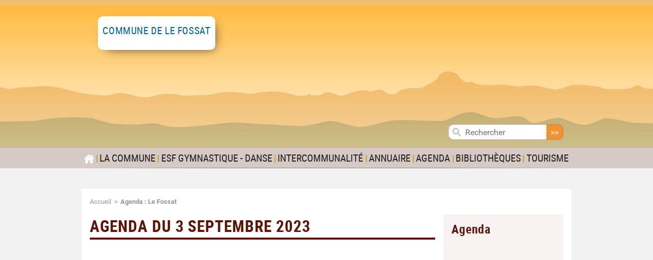

--- FILE ---
content_type: text/html; charset=utf-8
request_url: https://www.lefossat.com/spip.php?page=agenda_commune&id_commune=13&date=2023-09-03
body_size: 7379
content:
<!DOCTYPE html>
<html class="page_agenda_commune ltr fr no-js" lang="fr">
<head>
<meta http-equiv="Content-Type" content="text/html; charset=utf-8" />
<meta http-equiv="X-UA-Compatible" content="IE=edge" />
<script type='text/javascript'>/*<![CDATA[*/(function(H){H.className=H.className.replace(/\bno-js\b/,'js')})(document.documentElement);/*]]>*/</script>

<title>Le Fossat - Communauté de communes Arize-Lèze</title>

<meta name="viewport" content="width=device-width, initial-scale=1.0">
<meta name="generator" content="SPIP 4.3.9" />



<script>/*<![CDATA[*/
var blocs_replier_tout = 1;
var blocs_slide = 'fast';
var blocs_title_sep = /\|\|/g;
var blocs_title_def = 'Déplier||Replier';
var blocs_js_cookie = '';

/*]]>*/</script><script type='text/javascript'>var var_zajax_content='content';</script><script>
var mediabox_settings={"auto_detect":true,"ns":"box","tt_img":true,"sel_g":"#documents_portfolio a[type='image\/jpeg'],#documents_portfolio a[type='image\/png'],#documents_portfolio a[type='image\/gif']","sel_c":".mediabox","str_ssStart":"Diaporama","str_ssStop":"Arr\u00eater","str_cur":"{current}\/{total}","str_prev":"Pr\u00e9c\u00e9dent","str_next":"Suivant","str_close":"Fermer","str_loading":"Chargement\u2026","str_petc":"Taper \u2019Echap\u2019 pour fermer","str_dialTitDef":"Boite de dialogue","str_dialTitMed":"Affichage d\u2019un media","splash_url":"","lity":{"skin":"_simple-dark","maxWidth":"90%","maxHeight":"90%","minWidth":"400px","minHeight":"","slideshow_speed":"2500","opacite":"0.9","defaultCaptionState":"expanded"}};
</script>
<!-- insert_head_css -->
<link rel="stylesheet" href="plugins-dist/mediabox/lib/lity/lity.css?1757426127" type="text/css" media="all" />
<link rel="stylesheet" href="plugins-dist/mediabox/lity/css/lity.mediabox.css?1757426127" type="text/css" media="all" />
<link rel="stylesheet" href="plugins-dist/mediabox/lity/skins/_simple-dark/lity.css?1757426127" type="text/css" media="all" /><link rel="stylesheet" type="text/css" href="plugins/auto/blocsdepliables/v1.4.2/css/blocs.css?1757426191" />
<link rel="stylesheet" href="plugins/auto/gis/v5.5.0/lib/leaflet/dist/leaflet.css" />
<link rel="stylesheet" href="plugins/auto/gis/v5.5.0/lib/leaflet/plugins/leaflet-plugins.css" />
<link rel="stylesheet" href="plugins/auto/gis/v5.5.0/lib/leaflet/plugins/leaflet.markercluster.css" />
<link rel="stylesheet" href="plugins/auto/gis/v5.5.0/css/leaflet_nodirection.css" />
<link rel="stylesheet" href="plugins/auto/gisgeom/v1.13.1/lib/leaflet-draw/leaflet.draw.css" />
<link rel='stylesheet' href='plugins/auto/cvtupload/v2.2.0/css/cvtupload.css?1757426196' type='text/css' media='all' />
<link rel="stylesheet" type="text/css" href="plugins/auto/oembed/v3.4.0/css/oembed.css?1757426200" />

<link rel="stylesheet" href="local/cache-scss/styles-cssify-dd66675.css?1757426842" type="text/css" />


<script src="prive/javascript/jquery.js?1757426127" type="text/javascript"></script>

<script src="prive/javascript/jquery.form.js?1757426127" type="text/javascript"></script>

<script src="prive/javascript/jquery.autosave.js?1757426127" type="text/javascript"></script>

<script src="prive/javascript/jquery.placeholder-label.js?1757426127" type="text/javascript"></script>

<script src="prive/javascript/ajaxCallback.js?1757426127" type="text/javascript"></script>

<script src="prive/javascript/js.cookie.js?1757426127" type="text/javascript"></script>
<!-- insert_head -->
<script src="plugins-dist/mediabox/lib/lity/lity.js?1757426127" type="text/javascript"></script>
<script src="plugins-dist/mediabox/lity/js/lity.mediabox.js?1757426127" type="text/javascript"></script>
<script src="plugins-dist/mediabox/javascript/spip.mediabox.js?1757426127" type="text/javascript"></script><script src='plugins/auto/blocsdepliables/v1.4.2/js/blocs.js?1757426191'></script><link rel="stylesheet" type="text/css" href="plugins/auto/incarner/v3.0.0/css/incarner.css?1757426188" /><link rel='stylesheet' type='text/css' media='all' href='plugins/orr/javascript/fullcalendar/fullcalendar.css' />
<link rel='stylesheet' type='text/css' media='print' href='plugins/orr/javascript/fullcalendar/fullcalendar.print.css' />
<link rel='stylesheet' type='text/css' media='all' href='plugins/orr/css/orr.css' />
<script type='text/javascript' src='plugins/orr/javascript/fullcalendar/lib/moment.min.js'></script>
<script type='text/javascript' src='plugins/orr/javascript/fullcalendar/fullcalendar.min.js'></script>
<script type='text/javascript' src='plugins/orr/javascript/fullcalendar/locale/fr.js'></script>
<script type='text/javascript' src='plugins/orr/javascript/twix.min.js'></script>
<script type='text/javascript' src='local/cache-js/jsdyn-javascript_fc_js-d8456c3f.js?1741077501'></script>
<link rel="alternate" type="application/json+oembed" href="https://www.lefossat.com/oembed.api/?format=json&amp;url=https%3A%2F%2Fwww.lefossat.com%2Fspip.php%3Fpage%3Dagenda_commune%26amp%3Bid_commune%3D13%26amp%3Bdate%3D2023-09-03" />


<script type="text/javascript" src="plugins/ccal_squelette/javascript/jquery.sidr/jquery.sidr.min.js"></script>
<script type="text/javascript" src="plugins/ccal_squelette/javascript/jquery.sticky.js"></script>
<script type="text/javascript" src="plugins/ccal_squelette/javascript/script.js"></script>




<!-- Matomo -->
<script type="text/javascript">
	var _paq = _paq || [];
	/* tracker methods like "setCustomDimension" should be called before "trackPageView" */
	_paq.push(["setDocumentTitle", document.domain + "/" + document.title]);
	_paq.push(["setDomains", ["www.arize-leze.fr"]]);
	_paq.push(["enableCrossDomainLinking"]);
	_paq.push(['trackPageView']);
	_paq.push(['enableLinkTracking']);
	(function() {
		var u="//piwik.dataetic.fr/";
		_paq.push(['setTrackerUrl', u+'piwik.php']);
		_paq.push(['setSiteId', '1']);
		var d=document, g=d.createElement('script'), s=d.getElementsByTagName('script')[0];
		g.type='text/javascript'; g.async=true; g.defer=true; g.src=u+'piwik.js'; s.parentNode.insertBefore(g,s);
	})();
</script>
<noscript><p><img src="//piwik.dataetic.fr/piwik.php?idsite=1&amp;rec=1" style="border:0;" alt="" /></p></noscript>
<!-- End Matomo Code -->
<!-- Plugin Métas + -->
<!-- Dublin Core -->
<link rel="schema.DC" href="https://purl.org/dc/elements/1.1/" />
<link rel="schema.DCTERMS" href="https://purl.org/dc/terms/" />
<meta name="DC.Format" content="text/html" />
<meta name="DC.Type" content="Text" />
<meta name="DC.Language" content="fr" />


<meta name="DC.Date" content="2023-09-03" />

<meta name="DC.Identifier" content="https://www.lefossat.com/spip.php?page=agenda_commune" />
<meta name="DC.Publisher" content="Communaut&#233; de communes Arize-L&#232;ze" />
<meta name="DC.Source" content="https://www.lefossat.com" />

<meta name="DC.Creator" content="Communaut&#233; de communes Arize-L&#232;ze" />





<!-- Open Graph -->
 
<meta property="og:rich_attachment" content="true" />

<meta property="og:site_name" content="Communaut&#233; de communes Arize-L&#232;ze" />
<meta property="og:type" content="website" />

<meta property="og:locale" content="fr_FR" />
<meta property="og:url" content="https://www.lefossat.com/spip.php?page=agenda_commune" />


 

<meta property="og:image" content="https://www.lefossat.com/local/cache-vignettes/L734xH385/242fe8a542fe61cf074e0b7f609891-269ca.png" />
<meta property="og:image:width" content="734" />
<meta property="og:image:height" content="385" />
<meta property="og:image:type" content="image/png" />








<!-- Twitter Card -->
<meta name="twitter:card" content="summary_large_image" />


<meta name="twitter:dnt" content="on" />
<meta name="twitter:url" content="https://www.lefossat.com/spip.php?page=agenda_commune" />

<meta name="twitter:image" content="https://www.lefossat.com/local/cache-vignettes/L506xH253/2437b40cfa6819b2bccafc02403bbe-102c5.png?1741077508" />
</head>
	<body class="body--agenda_commune">
<div class="page__wrapper">
		
	
	<div class="page__header-wrapper">
	<header class="page__header">
		<div class="page__header--background"  style="">
			<div class="header__banner page--container">
				<div class="header__logo header__logo--minisite">
	<a href="https://www.lefossat.com/">
		
		<div class="logo__title"><span class="h1"> <span>Commune de </span>Le Fossat</span></div>
		
	</a>
</div>			</div>
			<nav class="header__nav" role="navigation">
				<div class="page--container">
					<div class="header__mobile-menu-button">
						<button class="button--hamburger">
							<span class="title">Menu</span>
							<span class="line"></span>
						</button>
					</div>
					<ul>
	<li>
		<a href="/"><img src='plugins/ccal_squelette/images/icone-accueil.png?1498488053' alt='' width='19' height='18' /><span class="visuallyhidden">Accueil</span>
		</a>
	</li>
	
		<li>

 
<a href="-La-Commune-2254-.html">La Commune</a>






	
	
	
	
	
	
	
	
	


	<ul>
		
		<li class=""><a href="-Journal-de-Tu-a-Jo-2396-.html">Journal de Tu a Jo</a></li>
		
		<li class=""><a href="-Le-Conseil-Municipal-2397-.html">Le Conseil Municipal </a></li>
		
		<li class=""><a href="-Actualites-2401-.html">Actualités</a></li>
		
		<li class=""><a href="-Infos-municipales-.html">Infos municipales</a></li>
		
		<li class=""><a href="-Cinema-2398-.html">Cinéma</a></li>
		
		<li class=""><a href="-Ateliers-danses-traditionnellles-.html">Ateliers danses traditionnellles</a></li>
		
		<li class=""><a href="Spectacle-de-l-ete-2019.html">UDAC</a></li>
		
		<li class=""><a href="Le-Fossat-vu-du-ciel.html">Vu du ciel</a></li>
		
	</ul>


</li>	
	
		<li>


 
	 
		<a href="spip.php?page=article&amp;id_article=0">ESF Gymnastique - danse</a>
	
	







</li>	
	
	<li>

 
<a href="-Les-services-.html">Intercommunalité </a>





	
	 
	
	


	
	
	
	
	
	
	
	
	
	
	
	
	


	<ul>
		
		<li class=""><a href="Culture-MUSIQUE.html">Culture - MUSIQUE </a></li>
		
		<li class=""><a href="-Equipements-Plannings-.html">Equipements - Plannings</a></li>
		
		<li class=""><a href="-Enfance-Jeunesse-.html">Enfance Jeunesse</a></li>
		
		<li class=""><a href="-Urbanisme-15-.html">Urbanisme</a></li>
		
		<li class=""><a href="-Habitat-2474-.html">Habitat</a></li>
		
		<li class=""><a href="-Dechets-.html">Déchets</a></li>
		
		<li class=""><a href="-Transports-.html">Transports</a></li>
		
		<li class=""><a href="-Developpement-Durable-et-Tourisme-.html">Développement Durable et Tourisme</a></li>
		
		<li class=""><a href="-Action-sociale-Sante-.html">Action sociale, Santé, Sécurité</a></li>
		
		<li class=""><a href="-Aide-aux-associations-2430-.html">Aide aux associations</a></li>
		
		<li class=""><a href="-Droit-demarches-.html">Droit &amp; démarches</a></li>
		
		<li class=""><a href="-Voirie-2451-.html">Voirie</a></li>
		
		<li class=""><a href="-Economie-.html">Économie, Porteurs de projets, Aides à l&#8217;Embauche</a></li>
		
	</ul>


</li>	<li>

 
<a href="-Annuaire-.html">Annuaire</a>






	
	
	
	
	
	
	
	
	
	
	
	
	
	
	
	
	
	
	
	


	<ul>
		
		<li class=""><a href="-Coiffure-.html">Beauté, Bien-être, Tatouage</a></li>
		
		<li class=""><a href="-Industrie-.html">Industrie</a></li>
		
		<li class=""><a href="-Commerces-Distribution-.html">Commerces, Distribution, Traiteurs </a></li>
		
		<li class=""><a href="-Artisans-d-art-artistes-ecrivains-.html">Métiers d&#8217;Art - Artisans</a></li>
		
		<li class=""><a href="-Espaces-Verts-.html">Espaces Verts</a></li>
		
		<li class=""><a href="-Transport-.html">Transport</a></li>
		
		<li class=""><a href="-Construction-Entretien-BTP-Materiaux-.html">Construction - Entretien - BTP- Matériaux</a></li>
		
		<li class=""><a href="-Conseil-Formation-.html">Conseil, Formation, Services </a></li>
		
		<li class=""><a href="-services-divers-109-.html">Pompes funèbres</a></li>
		
		<li class=""><a href="-Garage-Reparations-Controle-Technique-Motoculture-Materiels-Agricoles-.html">Garage, Réparations</a></li>
		
		<li class=""><a href="-Sante-102-.html">Santé</a></li>
		
		<li class=""><a href="-Associations-.html">Associations</a></li>
		
		<li class=""><a href="-Fleuriste-.html">Fleuriste</a></li>
		
		<li class=""><a href="-Productions-agricoles-Vente-directe-.html">Productions agricoles - Vente directe</a></li>
		
		<li class=""><a href="-Services-animaliers-.html">Soins Animal</a></li>
		
		<li class=""><a href="-Informatique-.html">Informatique - Communication -Multimédia</a></li>
		
		<li class=""><a href="-Architecture-.html">Architecture</a></li>
		
		<li class=""><a href="-Social-.html">Social, Service à la personne, Service de nettoyage</a></li>
		
		<li class=""><a href="-Administration-Finance-Juridique-Immobilier-.html">Administration, Finance, Juridique, Immobilier </a></li>
		
	</ul>


</li>	<li>


 
	
	 
		<a href="http://www.tourisme-arize-leze.com/accueil/sejourner/ou-sortir-agenda" class="spip_out">Agenda</a>
	




	
	
	




</li>	<li>


 
	
	 
		<a href="http://bibliotheques.arize-leze.fr/" class="spip_out">Bibliothèques </a>
	




	
	
	




</li>	<li>


 
	
	 
		<a href="http://www.tourisme-arize-leze.com/" class="spip_out">Tourisme</a>
	




	
	
	




</li></ul>					<div class="formulaire_spip formulaire_recherche" id="formulaire_recherche">
	<form action="spip.php?page=recherche" method="get">
		<input name="page" value="recherche" type="hidden"
>
		
		<label for="recherche" class="visuallyhidden">
			Rechercher :
		</label>
		<svg height="16" width="16" version="1.1" xmlns="http://www.w3.org/2000/svg" xmlns:xlink="http://www.w3.org/1999/xlink" x="0px" y="0px"
	 viewBox="0 0 14 14" enable-background="new 0 0 14 14" xml:space="preserve">
<circle fill="none" stroke="#BBBBBB" stroke-width="2" stroke-miterlimit="10" cx="5.5" cy="5.5" r="4.5"/>
<line fill="none" stroke="#BBBBBB" stroke-width="2" stroke-linecap="round" stroke-miterlimit="10" x1="8.7" y1="8.7" x2="13" y2="13"/>
</svg>

		<input type="search" placeholder="Rechercher" name="recherche" id="recherche"  autocapitalize="off" autocorrect="off"/><input type="submit" value="&gt;&gt;" title="Rechercher"/>
	</form>
</div>
				</div>
			</nav>	
		</div>
	</header>
	</div>
	
	<div class="page__main page--container">
		<div class="main__breadcrumb">
			<B_breadcrumb>
<nav role="navigation">
	<p><span class="visuallyhidden">vousetesici</span>
	<span><a href="/">Accueil</a></span><span>Agenda : Le Fossat</span>
	</p>
</nav>
</B_breadcrumb>		</div>
		 <div class="page__main--hasAside">
			<div class="main__content">
				<article>
	
	<div class="cartouche surlignable">
		<h1 class="entry-title" itemprop="name">Agenda du 3 septembre 2023</h1>
	</div>
	
	<div class="texte" itemprop="text">
		
	</div>


</article>			</div>
			<div class="main__aside">
				<div class="asideNav">
	<p class="h2">Agenda</p>
	<div id="calendar" class="calendriermini minicalendar">
	<h2 class="menu-titre">Calendrier</h2>
	<div class="calendar-container"
					data-json="spip.php?page=agenda_commune.json&amp;id_commune=13&amp;lang=fr"
					data-year="2023"
					data-month="9"
					data-url="spip.php?page=agenda_commune&amp;id_commune=13"
					data-vardate="date"
					><div class="alt">
			
			<strong>septembre 2023&nbsp;:</strong>
			
			<ul class="liste-items">
			
				<li class="item"><a href="spip.php?page=agenda_commune&amp;id_commune=13&amp;date=2023-08-31">31 août 2023</a></li>
				
				<li class="item"><a href="spip.php?page=agenda_commune&amp;id_commune=13&amp;date=2023-09-01">1er septembre 2023</a></li>
				
				<li class="item"><a href="spip.php?page=agenda_commune&amp;id_commune=13&amp;date=2023-09-02">2 septembre 2023</a></li>
				
				<li class="item"><a href="spip.php?page=agenda_commune&amp;id_commune=13&amp;date=2023-09-03">3 septembre 2023</a></li>
				
				<li class="item"><a href="spip.php?page=agenda_commune&amp;id_commune=13&amp;date=2023-09-04">4 septembre 2023</a></li>
				
				<li class="item"><a href="spip.php?page=agenda_commune&amp;id_commune=13&amp;date=2023-09-16">16 septembre 2023</a></li>
				
				<li class="item"><a href="spip.php?page=agenda_commune&amp;id_commune=13&amp;date=2023-09-09">9 septembre 2023</a></li>
				
				<li class="item"><a href="spip.php?page=agenda_commune&amp;id_commune=13&amp;date=2024-09-02">2 septembre 2024</a></li>
				
				<li class="item"><a href="spip.php?page=agenda_commune&amp;id_commune=13&amp;date=2025-04-16">16 avril 2025</a></li>
				
				<li class="item"><a href="spip.php?page=agenda_commune&amp;id_commune=13&amp;date=2025-04-30">30 avril 2025</a></li>
				
				<li class="item"><a href="spip.php?page=agenda_commune&amp;id_commune=13&amp;date=2025-05-08">8 mai 2025</a></li>
				
			</ul>
			
			<p class="pagination">
			<a rel="nofollow" href="spip.php?page=agenda_commune&amp;id_commune=13&amp;date=2023-08-01">août 2023</a>
			| <a rel="nofollow" href="spip.php?page=agenda_commune&amp;id_commune=13&amp;date=2023-10-01">octobre 2023</a>
			</p>
		</div>
	</div>
</div><script type='text/javascript'>
if (window.jQuery){jQuery(function(){
	jQuery.getScript('local/cache-js/jsdyn-javascript_calendrier_mini_js-d1321bcc-minify-a959.js',function(){minical.init('.minicalendar .calendar-container');});
});}
</script><style type="text/css">
/*!
* Datepicker for Bootstrap v1.9.0 (https://github.com/uxsolutions/bootstrap-datepicker)
*
* Licensed under the Apache License v2.0 (http://www.apache.org/licenses/LICENSE-2.0)
*/
.datepicker{padding:4px;border-radius:4px;direction:ltr}
.datepicker-inline{width:220px;border:1px solid var(--minical-border-color,#eee)}
.datepicker-rtl{direction:rtl}
.datepicker-rtl.dropdown-menu{left:auto}
.datepicker-rtl table tr td span{float:right}
.datepicker-dropdown{top:0;left:0}
.datepicker-dropdown:before{content:'';display:inline-block;border-left:7px solid transparent;border-right:7px solid transparent;border-bottom:7px solid var(--minical-border-dark-color,#999);border-top:0;border-bottom-color:var(--minical-border-color,#eee);position:absolute}
.datepicker-dropdown:after{content:'';display:inline-block;border-left:6px solid transparent;border-right:6px solid transparent;border-bottom:6px solid #fff;border-top:0;position:absolute}
.datepicker-dropdown.datepicker-orient-left:before{left:6px}
.datepicker-dropdown.datepicker-orient-left:after{left:7px}
.datepicker-dropdown.datepicker-orient-right:before{right:6px}
.datepicker-dropdown.datepicker-orient-right:after{right:7px}
.datepicker-dropdown.datepicker-orient-bottom:before{top:-7px}
.datepicker-dropdown.datepicker-orient-bottom:after{top:-6px}
.datepicker-dropdown.datepicker-orient-top:before{bottom:-7px;border-bottom:0;border-top:7px solid var(--minical-border-dark-color,#999);}
.datepicker-dropdown.datepicker-orient-top:after{bottom:-6px;border-bottom:0;border-top:6px solid #fff}
.datepicker table{margin:0;-webkit-touch-callout:none;-webkit-user-select:none;-khtml-user-select:none;-moz-user-select:none;-ms-user-select:none;user-select:none}
.datepicker td,.datepicker th{text-align:center;width:20px;height:20px;border-radius:4px;border:none}
.table-striped .datepicker table tr td,.table-striped .datepicker table tr th{background-color:transparent}
.datepicker table tr td.day:hover,.datepicker table tr td.day.focused{background:#eee;cursor:pointer}
.datepicker table tr td.old,.datepicker table tr td.new{color:var(--minical-day-disabled-color,#999);}
.datepicker table tr td.disabled,.datepicker table tr td.disabled:hover{background:none;color:var(--minical-day-disabled-color,#999);;cursor:default}
.datepicker table tr td.highlighted{background:#d9edf7;border-radius:0}
.datepicker table tr td.range,.datepicker table tr td.range:hover,.datepicker table tr td.range.disabled,.datepicker table tr td.range.disabled:hover{background:#eee;border-radius:0}
.datepicker table tr td.active,.datepicker table tr td.active:hover,.datepicker table tr td.active.disabled,.datepicker table tr td.active.disabled:hover{background-color:var(--minical-active-bg,#04c);border:1px solid var(--minical-active-border-color,#04c);color:var(--minical-active-color,#fff)}
.datepicker table tr td.active:hover,.datepicker table tr td.active.disabled:hover,.datepicker table tr td.active:active,.datepicker table tr td.active:hover:active,.datepicker table tr td.active.disabled:active,.datepicker table tr td.active.disabled:hover:active,.datepicker table tr td.active.disabled,.datepicker table tr td.active:hover.disabled,.datepicker table tr td.active[disabled],.datepicker table tr td.active:hover[disabled],.datepicker table tr td.active.disabled[disabled],.datepicker table tr td.active.disabled:hover[disabled]{background-color:var(--minical-active-bg-hover,#04c)}
.datepicker table tr td span{display:block;width:23%;height:54px;line-height:54px;float:left;margin:1%;cursor:pointer;border-radius:4px}
.datepicker table tr td span:hover,.datepicker table tr td span.focused{background:#eee}
.datepicker table tr td span.disabled,.datepicker table tr td span.disabled:hover{background:none;color:var(--minical-day-disabled-color,#999);;cursor:default}
.datepicker table tr td span.active,.datepicker table tr td span.active:hover,.datepicker table tr td span.active.disabled,.datepicker table tr td span.active.disabled:hover{background-color:var(--minical-active-bg,#04c);border:1px solid var(--minical-active-border-color,#04c);color:var(--minical-active-color,#fff)}
.datepicker table tr td span.active:hover,.datepicker table tr td span.active:hover:hover,.datepicker table tr td span.active.disabled:hover,.datepicker table tr td span.active.disabled:hover:hover,.datepicker table tr td span.active:active,.datepicker table tr td span.active:hover:active,.datepicker table tr td span.active.disabled:active,.datepicker table tr td span.active.disabled:hover:active,.datepicker table tr td span.active.disabled,.datepicker table tr td span.active:hover.disabled,.datepicker table tr td span.active.disabled.disabled,.datepicker table tr td span.active.disabled:hover.disabled,.datepicker table tr td span.active[disabled],.datepicker table tr td span.active:hover[disabled],.datepicker table tr td span.active.disabled[disabled],.datepicker table tr td span.active.disabled:hover[disabled]{background-color:var(--minical-active-bg-hover,#04c)}
.datepicker table tr td span.old,.datepicker table tr td span.new{color:var(--minical-day-disabled-color,#999);}
.datepicker .datepicker-switch{width:145px}
.datepicker .datepicker-switch,.datepicker .prev,.datepicker .next,.datepicker tfoot tr th{cursor:pointer}
.datepicker .datepicker-switch:hover,.datepicker .prev:hover,.datepicker .next:hover,.datepicker tfoot tr th:hover{background:#eee}
.datepicker .prev.disabled,.datepicker .next.disabled{visibility:hidden}
.datepicker .cw{font-size:10px;width:12px;padding:0 2px 0 5px;vertical-align:middle}
.input-append.date .add-on,.input-prepend.date .add-on{cursor:pointer}
.input-append.date .add-on i,.input-prepend.date .add-on i{margin-top:3px}
.input-daterange input{text-align:center}
.input-daterange input:first-child{border-radius:3px 0 0 3px}
.input-daterange input:last-child{border-radius:0 3px 3px 0}
.input-daterange .add-on{display:inline-block;width:auto;min-width:16px;height:20px;padding:4px 5px;font-weight:400;line-height:20px;text-align:center;text-shadow:0 1px 0 #fff;vertical-align:middle;background-color:#eee;border:1px solid #ccc;margin-left:-5px;margin-right:-5px}
.datepicker.dropdown-menu{position:absolute;top:100%;left:0;z-index:1000;float:left;display:none;min-width:160px;list-style:none;background-color:#fff;border:1px solid #ccc;border:1px solid rgba(0,0,0,0.2);border-radius:5px;box-shadow:0 5px 10px rgba(0,0,0,0.2);-webkit-background-clip:padding-box;-moz-background-clip:padding;background-clip:padding-box;*border-right-width:2px;*border-bottom-width:2px;color:#333;font-size:13px;line-height:20px}
.datepicker.dropdown-menu th,.datepicker.datepicker-inline th,.datepicker.dropdown-menu td,.datepicker.datepicker-inline td{padding:4px 5px}
.calendriermini{margin-bottom:1em}
.calendriermini .calendar-container{height:17em;position:relative}
.calendriermini .calendar-container .image_loading{position:absolute;top:0;right:0}
.js .calendriermini .calendar-container .alt{display:none}
.calendriermini table{width:100%;font-size:.8em;text-align:center;margin:0 auto;border-collapse:collapse}
.calendriermini table caption{margin:0 auto;padding:0}
.calendriermini table th{padding:0}
.calendriermini table td{width:14%;line-height:2em;padding:0}
.calendriermini table td a{display:block;background:#fff;border:1px solid #EEE;font-weight:700;text-decoration:none;color:inherit}
.calendriermini .ui-datepicker-other-month{opacity:0.5;filter:Alpha(Opacity=50)}
.calendriermini .ui-datepicker-other-month a{font-weight:400;background:#eee}
.calendriermini .ui-state-highlight a{background:#F33706;border-color:#A92B15}
.calendriermini .ui-datepicker-today a{border-color:#bb9}
.calendriermini table .ui-state-highlight a:hover{background:#8E1C10;color:#FFF;border-color:#A92B15}
.calendriermini table .ui-state-highlight.ui-datepicker-today a:hover{border-color:#636}
.calendriermini .ui-icon{display:block;width:16px;height:16px;text-indent:-99999px;overflow:hidden;background-repeat:no-repeat;background-position:center}
.calendriermini .ui-datepicker-header{position:relative;padding:.2em 0}
.calendriermini .ui-datepicker-prev,.calendriermini .ui-datepicker-next{position:absolute;top:2px;width:1.8em;height:1.8em}
.calendriermini .ui-datepicker-prev-hover,.calendriermini .ui-datepicker-next-hover{top:1px}
.calendriermini .ui-datepicker-prev{left:2px}
.calendriermini .ui-datepicker-next{right:2px}
.calendriermini .ui-datepicker-prev .ui-icon{background-position:top left}
.calendriermini .ui-datepicker-next .ui-icon{background-position:top right}
.calendriermini .ui-datepicker-prev-hover{left:1px}
.calendriermini .ui-datepicker-next-hover{right:1px}
.calendriermini .ui-datepicker-prev span,.calendriermini .ui-datepicker-next span{display:block;position:absolute;left:50%;margin-left:-8px;top:50%;margin-top:-8px}
.calendriermini .ui-datepicker-title{margin:0 2.3em;line-height:1.8em;text-align:center}
.calendriermini .ui-datepicker-title select{font-size:1em;margin:1px 0}
.calendriermini select.ui-datepicker-month-year{width:100%}
.calendriermini select.ui-datepicker-month,.calendriermini select.ui-datepicker-year{width:49%}
.calendriermini .ui-datepicker-buttonpane{background-image:none;margin:0;padding:0 .2em;border-left:0;border-right:0;border-bottom:0;font-size:.8em}
.calendriermini .ui-datepicker-buttonpane button{float:right;margin:.5em .2em .4em;cursor:pointer;padding:.2em .6em .3em;width:auto;overflow:visible}

</style>
</div>
			</div>
		 </div>
		<div class="main__extra">
					</div>
	</div>


	<footer class="page__footer">
		<div class="page--container">
			<div class="footer-blocs">

	
	<div class="footer-bloc footer-bloc--1">
	<div class="footer-bloc__title">
		<a href="-La-Communaute-.html">La Communauté </a>
	</div>
	<div class="footer-bloc__content">
		
		<ul class="footer-rubriques">
		
			<li class="footer-rubriques__item"><a href="Les-bulletins-d-information-de-la-communaute-de-communes-en-ligne.html">Les bulletins</a></li>
		
			<li class="footer-rubriques__item"><a href="LE-SIEGE.html">Le Siège de la Communauté Arize Leze</a></li>
		
			<li class="footer-rubriques__item"><a href="-Le-Conseil-et-les-Comptes-Rendus-.html">Les Procès Verbaux des Conseils Communautaires</a></li>
		
			<li class="footer-rubriques__item"><a href="-Les-deliberations-du-Conseil-Communautaire-.html">Les délibérations du Conseil Communautaire</a></li>
		
			<li class="footer-rubriques__item"><a href="Les-competences-19.html">Les compétences</a></li>
		
			<li class="footer-rubriques__item"><a href="Les-budgets-20.html">Les budgets</a></li>
		
			<li class="footer-rubriques__item"><a href="-Les-Marches-Publics-.html">Les Marchés Publics</a></li>
		
			<li class="footer-rubriques__item"><a href="-Le-Conseil-.html">Le Conseil</a></li>
		
			<li class="footer-rubriques__item"><a href="-Les-commissions-2455-.html">Les commissions</a></li>
		
		</ul>
		
	</div>
		
	</div>
	
	<div class="footer-bloc footer-bloc--2">
	<div class="footer-bloc__title">
		<a href="-Les-services-.html">Les services</a>
	</div>
	<div class="footer-bloc__content">
		
		<ul class="footer-rubriques  two-columns">
		
			<li class="footer-rubriques__item"><a href="-Enfance-Jeunesse-.html">Enfance Jeunesse</a></li>
		
			<li class="footer-rubriques__item"><a href="-Aide-aux-associations-2430-.html">Aide aux associations</a></li>
		
			<li class="footer-rubriques__item"><a href="-Economie-.html">Économie, Porteurs de projets, Aides à l&#8217;Embauche</a></li>
		
			<li class="footer-rubriques__item"><a href="-Urbanisme-15-.html">Urbanisme</a></li>
		
			<li class="footer-rubriques__item"><a href="-Dechets-.html">Déchets</a></li>
		
			<li class="footer-rubriques__item"><a href="-Transports-.html">Transports</a></li>
		
			<li class="footer-rubriques__item"><a href="-Droit-demarches-.html">Droit &amp; démarches</a></li>
		
			<li class="footer-rubriques__item"><a href="-Equipements-Plannings-.html">Equipements - Plannings</a></li>
		
			<li class="footer-rubriques__item"><a href="-Voirie-2451-.html">Voirie</a></li>
		
			<li class="footer-rubriques__item"><a href="-Action-sociale-Sante-.html">Action sociale, Santé, Sécurité</a></li>
		
			<li class="footer-rubriques__item"><a href="-Developpement-Durable-et-Tourisme-.html">Développement Durable et Tourisme</a></li>
		
			<li class="footer-rubriques__item"><a href="-Habitat-2474-.html">Habitat</a></li>
		
		</ul>
		
	</div>
		
	</div>
	

	<div class="footer-bloc footer-bloc--info">
		<div class="footer-bloc__title">
			<a href="https://www.lefossat.com">Communauté de communes Arize-Lèze</a>
		</div>
		<div class="footer-bloc__content">
			<div>
				<img
	src="local/cache-vignettes/L160xH103/siteon0-157ca.png?1741077501" class='spip_logo' width='160' height='103'
	alt="" />
			</div>
			<div>
				<p>
					Route de Foix<br>
					09130, LE FOSSAT
				</p>
				<p>
					Tél : 05 61 68 55 90<br>
					
					Email : <a href="mailto:accueil@arize-leze.fr">accueil@arize-leze.fr</a>
				</p>
				<p><strong>Horaires d'ouverture :</strong></p><p>Du lundi au vendredi de 9 h à 12 h et de 14 h à 17 h.</p>
<p>&nbsp;</p>
<div class='spip_document_8769 spip_document spip_documents spip_document_image spip_documents_center spip_document_center'>
<figure class="spip_doc_inner">


		<img src='IMG/png/lezat_m_courneil_jean-claude.png' width="286" height="382" alt='' />
</figure>
</div>
<p>Le Président, Jean-Claude COURNEIL</p>
				<p><a href="https://www.arize-leze.fr/Mentions-legales-3444.html">Mentions légales</a></p><p>
			</div>
			
		</div>

	</div>
	
</div>		</div>
	</footer>
	
</div>
</body></html>

--- FILE ---
content_type: text/css; charset=utf-8
request_url: https://www.lefossat.com/local/cache-scss/styles-cssify-dd66675.css?1757426842
body_size: 12363
content:
/*
#@0
#@1
#@2
#@3
#@4
#@5
#@6
#@7
#@8
#@9
#@10
#@11
#@12
#@13
#@14
#@15
#@16
#@17
#@18
#@19
#@20
#@21
*/
@charset "UTF-8";
/* Paragraphes et blocs de texte */
/*
 * Hide visually and from screen readers:
 */
.hidden {
  display: none !important;
}
/*
 * Hide only visually, but have it available for screen readers:
 * http://snook.ca/archives/html_and_css/hiding-content-for-accessibility
 */
.visuallyhidden {
  border: 0;
  clip: rect(0 0 0 0);
  height: 1px;
  margin: -1px;
  overflow: hidden;
  padding: 0;
  position: absolute;
  width: 1px;
}
/*
 * Extends the .visuallyhidden class to allow the element
 * to be focusable when navigated to via the keyboard:
 * https://www.drupal.org/node/897638
 */
.visuallyhidden.focusable:active, .visuallyhidden.focusable:focus {
  clip: auto;
  height: auto;
  margin: 0;
  overflow: visible;
  position: static;
  width: auto;
}
/*
 * Hide visually and from screen readers, but maintain layout
 */
.invisible {
  visibility: hidden;
}
/*	
  masqué dans un navigateur mais lisible par un lecteur d'ecran
  uniquement si javascript actif
*/
.js .js-visuallyhidden {
  border: 0;
  clip: rect(0 0 0 0);
  height: 1px;
  margin: -1px;
  overflow: hidden;
  padding: 0;
  position: absolute;
  width: 1px;
}
.js .js-hidden {
  display: none;
}
/*	
  tout le temps affiche sauf si javascript actif 
*/
.no-js .nojs-visuallyhidden {
  display: none;
  visibility: hidden;
  border: 0;
  clip: rect(0 0 0 0);
  height: 1px;
  margin: -1px;
  overflow: hidden;
  padding: 0;
  position: absolute;
  width: 1px;
}
/*
 * Clearfix: contain floats
 *
 * For modern browsers
 * 1. The space content is one way to avoid an Opera bug when the
 *    `contenteditable` attribute is included anywhere else in the document.
 *    Otherwise it causes space to appear at the top and bottom of elements
 *    that receive the `clearfix` class.
 * 2. The use of `table` rather than `block` is only necessary if using
 *    `:before` to contain the top-margins of child elements.
 */
.clearfix:before, .nettoyeur:before, .clearfix:after, .nettoyeur:after {
  content: " ";
  /* 1 */
  display: table;
  /* 2 */
}
.clearfix:after, .nettoyeur:after {
  clear: both;
}
/*
 * Faire un lien sur un bloc entier
 */
.block-link-parent {
  position: relative;
}
.block-link-parent a:before, .block-link-parent .block-link:before {
  content: "";
  position: absolute;
  bottom: 0;
  left: 0;
  right: 0;
  top: 0;
}
.block-link-parent:hover a {
  text-decoration: underline;
  color: #510e02;
}
.two-columns {
  -moz-column-count: 2;
  -webkit-column-count: 2;
  column-count: 2;
}
.txt-center {
  text-align: center;
}
/*! normalize.css v6.0.0 | MIT License | github.com/necolas/normalize.css */
/* Document
   ========================================================================== */
/**
 * 1. Correct the line height in all browsers.
 * 2. Prevent adjustments of font size after orientation changes in
 *    IE on Windows Phone and in iOS.
 */
html {
  line-height: 1.15;
  /* 1 */
  -ms-text-size-adjust: 100%;
  /* 2 */
  -webkit-text-size-adjust: 100%;
  /* 2 */
}
/* Sections
   ========================================================================== */
/**
 * Add the correct display in IE 9-.
 */
article, aside, footer, header, nav, section {
  display: block;
}
/**
 * Correct the font size and margin on `h1` elements within `section` and
 * `article` contexts in Chrome, Firefox, and Safari.
 */
h1 {
  font-size: 2em;
  margin: 0.67em 0;
}
/* Grouping content
   ========================================================================== */
/**
 * Add the correct display in IE 9-.
 * 1. Add the correct display in IE.
 */
figcaption, figure, main {
  /* 1 */
  display: block;
}
/**
 * Add the correct margin in IE 8.
 */
figure {
  margin: 1em 40px;
}
/**
 * 1. Add the correct box sizing in Firefox.
 * 2. Show the overflow in Edge and IE.
 */
hr {
  box-sizing: content-box;
  /* 1 */
  height: 0;
  /* 1 */
  overflow: visible;
  /* 2 */
}
/**
 * 1. Correct the inheritance and scaling of font size in all browsers.
 * 2. Correct the odd `em` font sizing in all browsers.
 */
pre {
  font-family: monospace, monospace;
  /* 1 */
  font-size: 1em;
  /* 2 */
}
/* Text-level semantics
   ========================================================================== */
/**
 * 1. Remove the gray background on active links in IE 10.
 * 2. Remove gaps in links underline in iOS 8+ and Safari 8+.
 */
a {
  background-color: transparent;
  /* 1 */
  -webkit-text-decoration-skip: objects;
  /* 2 */
}
/**
 * 1. Remove the bottom border in Chrome 57- and Firefox 39-.
 * 2. Add the correct text decoration in Chrome, Edge, IE, Opera, and Safari.
 */
abbr[title] {
  border-bottom: none;
  /* 1 */
  text-decoration: underline;
  /* 2 */
  text-decoration: underline dotted;
  /* 2 */
}
/**
 * Prevent the duplicate application of `bolder` by the next rule in Safari 6.
 */
b, strong {
  font-weight: inherit;
}
/**
 * Add the correct font weight in Chrome, Edge, and Safari.
 */
b, strong {
  font-weight: bolder;
}
/**
 * 1. Correct the inheritance and scaling of font size in all browsers.
 * 2. Correct the odd `em` font sizing in all browsers.
 */
code, kbd, samp {
  font-family: monospace, monospace;
  /* 1 */
  font-size: 1em;
  /* 2 */
}
/**
 * Add the correct font style in Android 4.3-.
 */
dfn {
  font-style: italic;
}
/**
 * Add the correct background and color in IE 9-.
 */
mark {
  background-color: #FF0;
  color: #000;
}
/**
 * Add the correct font size in all browsers.
 */
small {
  font-size: 80%;
}
/**
 * Prevent `sub` and `sup` elements from affecting the line height in
 * all browsers.
 */
sub, sup {
  font-size: 75%;
  line-height: 0;
  position: relative;
  vertical-align: baseline;
}
sub {
  bottom: -0.25em;
}
sup {
  top: -0.5em;
}
/* Embedded content
   ========================================================================== */
/**
 * Add the correct display in IE 9-.
 */
audio, video {
  display: inline-block;
}
/**
 * Add the correct display in iOS 4-7.
 */
audio:not([controls]) {
  display: none;
  height: 0;
}
/**
 * Remove the border on images inside links in IE 10-.
 */
img {
  border-style: none;
}
/**
 * Hide the overflow in IE.
 */
svg:not(:root) {
  overflow: hidden;
}
/* Forms
   ========================================================================== */
/**
 * Remove the margin in Firefox and Safari.
 */
button, input, optgroup, select, textarea {
  margin: 0;
}
/**
 * Show the overflow in IE.
 * 1. Show the overflow in Edge.
 */
button, input {
  /* 1 */
  overflow: visible;
}
/**
 * Remove the inheritance of text transform in Edge, Firefox, and IE.
 * 1. Remove the inheritance of text transform in Firefox.
 */
button, select {
  /* 1 */
  text-transform: none;
}
/**
 * 1. Prevent a WebKit bug where (2) destroys native `audio` and `video`
 *    controls in Android 4.
 * 2. Correct the inability to style clickable types in iOS and Safari.
 */
button, html [type="button"], [type="reset"], [type="submit"] {
  /* 1 */
  -webkit-appearance: button;
  /* 2 */
}
/**
 * Remove the inner border and padding in Firefox.
 */
button::-moz-focus-inner, [type="button"]::-moz-focus-inner, [type="reset"]::-moz-focus-inner, [type="submit"]::-moz-focus-inner {
  border-style: none;
  padding: 0;
}
/**
 * Restore the focus styles unset by the previous rule.
 */
button:-moz-focusring, [type="button"]:-moz-focusring, [type="reset"]:-moz-focusring, [type="submit"]:-moz-focusring {
  outline: 1px dotted ButtonText;
}
/**
 * 1. Correct the text wrapping in Edge and IE.
 * 2. Correct the color inheritance from `fieldset` elements in IE.
 * 3. Remove the padding so developers are not caught out when they zero out
 *    `fieldset` elements in all browsers.
 */
legend {
  box-sizing: border-box;
  /* 1 */
  color: inherit;
  /* 2 */
  display: table;
  /* 1 */
  max-width: 100%;
  /* 1 */
  padding: 0;
  /* 3 */
  white-space: normal;
  /* 1 */
}
/**
 * 1. Add the correct display in IE 9-.
 * 2. Add the correct vertical alignment in Chrome, Firefox, and Opera.
 */
progress {
  display: inline-block;
  /* 1 */
  vertical-align: baseline;
  /* 2 */
}
/**
 * Remove the default vertical scrollbar in IE.
 */
textarea {
  overflow: auto;
}
/**
 * 1. Add the correct box sizing in IE 10-.
 * 2. Remove the padding in IE 10-.
 */
[type="checkbox"], [type="radio"] {
  box-sizing: border-box;
  /* 1 */
  padding: 0;
  /* 2 */
}
/**
 * Correct the cursor style of increment and decrement buttons in Chrome.
 */
[type="number"]::-webkit-inner-spin-button, [type="number"]::-webkit-outer-spin-button {
  height: auto;
}
/**
 * 1. Correct the odd appearance in Chrome and Safari.
 * 2. Correct the outline style in Safari.
 */
[type="search"] {
  -webkit-appearance: textfield;
  /* 1 */
  outline-offset: -2px;
  /* 2 */
}
/**
 * Remove the inner padding and cancel buttons in Chrome and Safari on macOS.
 */
[type="search"]::-webkit-search-cancel-button, [type="search"]::-webkit-search-decoration {
  -webkit-appearance: none;
}
/**
 * 1. Correct the inability to style clickable types in iOS and Safari.
 * 2. Change font properties to `inherit` in Safari.
 */
::-webkit-file-upload-button {
  -webkit-appearance: button;
  /* 1 */
  font: inherit;
  /* 2 */
}
/* Interactive
   ========================================================================== */
/*
 * Add the correct display in IE 9-.
 * 1. Add the correct display in Edge, IE, and Firefox.
 */
details, menu {
  /* 1 */
  display: block;
}
/*
 * Add the correct display in all browsers.
 */
summary {
  display: list-item;
}
/* Scripting
   ========================================================================== */
/**
 * Add the correct display in IE 9-.
 */
canvas {
  display: inline-block;
}
/**
 * Add the correct display in IE.
 */
template {
  display: none;
}
/* Hidden
   ========================================================================== */
/**
 * Add the correct display in IE 10-.
 */
[hidden] {
  display: none;
}
*, *:before, *:after {
  -webkit-box-sizing: border-box;
  -moz-box-sizing: border-box;
  box-sizing: border-box;
}
html {
  font-size: 100.01%;
  -ms-text-size-adjust: 100%;
  -webkit-text-size-adjust: 100%;
}
body {
  line-height: 1.5;
  background: white;
}
/* Titraille / Intertitres */
h1, .h1, h2, .h2, h3, .h3, h4, .h4, h5, .h5, h6, .h6 {
  display: block;
  font-size: 100%;
  font-style: normal;
  font-weight: bold;
  line-height: 1.2;
  padding: 0;
  margin: 0 0 0.8em 0;
}
h1, .h1 {
  font-size: 2em;
}
h2, .h2 {
  font-size: 1.5em;
}
h3, .h3 {
  font-size: 1.25em;
}
h4, .h4 {
  font-size: 1.125em;
}
h5, .h5 {
  font-size: 1em;
}
h6, .h6 {
  font-size: 0.9375em;
}
/* Hyperlinks
[fr] Signaletique des hyperliens : http://letrainde13h37.fr/43/signaletique-hyperliens/ */
a {
  background: transparent;
  color: inherit;
}
a:link {
  transition: 0.3s;
}
a:visited {
  color: inherit;
}
a:focus {
  outline: thin dotted;
  text-shadow: none;
}
a:hover {
  outline: 0;
  cursor: pointer;
}
a:active {
  outline: 0;
}
a:after, a:before, a small {
  font-size: 90%;
  opacity: 0.9;
}
ul, ol {
  list-style: none;
  margin: 0;
  padding: 0;
}
em, i {
  font-style: italic;
}
strong, b {
  font-weight: bold;
}
small, .small {
  font-size: 0.8em;
}
sup, .sup {
  top: -0.5em;
}
sub, .sub {
  bottom: -0.25em;
}
p, ul, ol, dl, dd, blockquote, address, pre, fieldset, .pagination, .carte_gis {
  display: block;
  margin-top: 0;
  margin-bottom: 1.5*1em;
  /*
	&:first-child {
	  margin-top: 0;
	}
	&:last-child {
	  margin-bottom: 0;
	}
	*/
}
img {
  max-width: 100% !important;
  height: auto !important;
  width: auto \9  !important;
  /* IE7-8 need help adjusting responsive images */
  vertical-align: middle;
  border: 0;
  -ms-interpolation-mode: bicubic;
}
/* Typography for small screens
[fr] http://www.alsacreations.com/astuce/lire/1177 */
@media (max-width: 40em) {
  /* fixer une largeur maximale  de 100 % aux elements potentiellement problematiques */
  /* gestion des mots longs */
  img, table, td, blockquote, code, pre, textarea, input, iframe, object, embed, video {
    max-width: 100% !important;
  }
  textarea, table, td, th, pre, code, samp {
    word-wrap: break-word;
    /* cesure forcee */
  }
  pre, code, samp {
    white-space: pre-line;
    /* passage a la ligne specifique pour les elements a chasse fixe */
  }
}
/* orientation iOS5 font-size fix */
@media (orientation: landscape) and (max-device-width: 40em) {
  html, body {
    -webkit-text-size-adjust: 100%;
  }
}
/*! HTML5 Boilerplate v5.2.0 | MIT License | https://html5boilerplate.com/ */
/*
 * What follows is the result of much research on cross-browser styling.
 * Credit left inline and big thanks to Nicolas Gallagher, Jonathan Neal,
 * Kroc Camen, and the H5BP dev community and team.
 */
/*
 * Remove text-shadow in selection highlight:
 * https://twitter.com/miketaylr/status/12228805301
 *
 * These selection rule sets have to be separate.
 * Customize the background color to match your design.
 */
::-moz-selection {
  background: #B3D4FC;
  text-shadow: none;
}
::selection {
  background: #B3D4FC;
  text-shadow: none;
}
/*
 * A better looking default horizontal rule
 */
hr {
  display: block;
  height: 1px;
  border: 0;
  border-top: 1px solid #CCC;
  margin: 1em 0;
  padding: 0;
  clear: both;
}
/*
 * Remove the gap between audio, canvas, iframes,
 * images, videos and the bottom of their containers:
 * https://github.com/h5bp/html5-boilerplate/issues/440
 */
audio, canvas, iframe, img, svg, video {
  vertical-align: middle;
}
/*
 * Remove default fieldset styles.
 */
fieldset {
  border: 0;
  margin: 0;
  padding: 0;
}
/*
 * Allow only vertical resizing of textareas.
 */
textarea {
  resize: vertical;
}
input[type="search"] {
  box-sizing: border-box;
}
address {
  font-style: normal;
}
ul.spip, ol.spip {
  margin-left: 1.5em;
}
ul.spip li, ol.spip li {
  margin: 0.5em 0;
}
ul.spip ul.spip, ul.spip ol.spip, ol.spip ul.spip, ol.spip ol.spip {
  margin-left: 2em;
}
/* Tableaux */
table.spip {
  max-width: 99%;
  margin-right: auto;
  margin-left: auto;
  margin-bottom: 1.5*1em;
  border-collapse: collapse;
  border-spacing: 0;
  line-height: normal;
}
table.spip caption {
  caption-side: top;
  /* bottom pas pris en compte par IE */
  text-align: center;
  margin-right: auto;
  margin-left: auto;
  font-weight: bold;
}
table.spip tr:nth-child(odd) {
  background: white;
}
table.spip tr:not(even) {
  background: #F9F9F9;
}
table.spip th, table.spip td {
  padding: 0.2em 0.4em;
  text-align: left;
  border: 1px solid #CCC;
}
table.spip th {
  background: #EEE;
  vertical-align: top;
  font-weight: bold;
}
table.spip td {
  vertical-align: top;
}
table.spip td.numeric {
  text-align: right;
}
/* ajax */
/* loading ajax */
.bugajaxie {
  display: none;
}
.ariaformprop, .ajaxbloc {
  position: relative;
}
.ariaformprop .image_loading, .ajaxbloc .image_loading {
  position: absolute;
  top: 0;
  right: 0;
}
/* Modeles par defaut */
.spip_modele {
  float: right;
  display: block;
  width: 25%;
  border: 1px dotted #666;
}
@media print {
  .pagination {
    display: none;
  }
  .spip-admin, #spip-admin {
    display: none;
  }
}
/* Boutons action */
.bouton_action_post, .bouton_action_post > div {
  display: inline;
}
/* pas de bouton fullscreen dans la barre typo sur le front */
.markItUpTabs a.fullscreen {
  display: none;
}
.spip_surligne {
  background: #6F6F6F;
  color: white;
  font-weight: bold;
  padding: 0 2px;
}
/* documents */
.spip_documents {
  text-align: center;
  display: block;
  margin-top: 0;
  margin-bottom: 1.5*1em;
}
.spip_documents_center {
  clear: both;
  width: 100%;
  margin-left: auto;
  margin-right: auto;
}
span.spip_documents_center {
  display: block;
}
.spip_documents_left {
  float: left;
  margin-right: 1em;
}
.spip_documents_right {
  float: right;
  margin-left: 1em;
}
.spip_doc_titre, .spip_doc_descriptif {
  margin-left: auto;
  margin-right: auto;
}
.spip_doc_descriptif {
  clear: both;
}
@media screen and (max-width: 48em) {
  .spip_documents_left, .spip_documents_right {
    float: none;
    margin-left: 0;
    text-align: center;
  }
}
.spip_documents .oembed {
  background: none;
  padding: 0;
  border: none;
}
/* Barre de raccourcis typographiques */
table.spip_barre {
  width: 100%;
}
table.spip_barre a img {
  background: #FDA;
  padding: 3px;
  border: 1px outset #999;
}
table.spip_barre a:hover img {
  background: #FFF;
  border: 1px solid #999;
}
table.spip_barre input.barre {
  width: 100%;
  background: #EEE;
}
/*

Correspondance entre les valeurs numériques et les noms communément utilisés

100
    Thin (Hairline)
200
    Extra Light (Ultra Light)
300
    Light
400
    Normal
500
    Medium
600
    Semi Bold (Demi Bold)
700
    Bold
800
    Extra Bold (Ultra Bold)
900
    Black (Heavy) 
    
 */
/*

Les webfonts doivent être appelées avec une url absolue, sinon la compilation scss ajoute le nom du domaine courant 
dans l'url, ce qui pose problème pour les minisites : les css générées peuvent être sur un domaine ou un autre.
On les place donc à la racine du site.

*/
@font-face {
  font-family: "Roboto";
  src: url("/webfonts/Roboto-Bold.woff2") format("woff2"), url("/webfonts/Roboto-Bold.woff") format("woff");
  font-weight: bold;
  font-style: normal;
}
@font-face {
  font-family: "Roboto";
  src: url("/webfonts/Roboto-Regular.woff2") format("woff2"), url("/webfonts/Roboto-Regular.woff") format("woff");
  font-weight: normal;
  font-style: normal;
}
@font-face {
  font-family: "Roboto_condensed";
  src: url("/webfonts/robotocondensed-regular-webfont.woff2") format("woff2"), url("/webfonts/robotocondensed-regular-webfont.woff") format("woff");
  font-weight: normal;
  font-style: normal;
}
@font-face {
  font-family: "Roboto_condensed";
  src: url("/webfonts/robotocondensed-bold-webfont.woff2") format("woff2"), url("/webfonts/robotocondensed-bold-webfont.woff") format("woff");
  font-weight: bold;
  font-style: normal;
}
body {
  font-family: "Roboto", Helvetica, Arial, sans-serif;
  font-size: 0.9em;
  font-weight: normal;
  line-height: 1.5;
  color: #222;
}
@media screen and (min-width: 48em) {
  body {
    font-size: 0.95em;
  }
}
@media screen and (min-width: 60em) {
  body {
    font-size: 1em;
  }
}
h1, .h1, h2, .h2, h3, .h3 {
  font-family: "Roboto_condensed", Helvetica, Arial, sans-serif;
  font-weight: bold;
  color: #5D1508;
  border-bottom-color: #5D1508;
}
h1, .h1, h2, .h2 {
  line-height: 1;
  letter-spacing: 0.03em;
}
/*
h1, .h1 {
  font-size: 2.4em;
}
h2, .h2 {
  font-size: 1.6em;
}
h3, .h3 {
  font-size: 1.3em;
}
*/
ul, ol {
  margin-left: 1.5*1em;
}
ul {
  list-style-type: square;
}
ol {
  list-style-type: decimal;
}
ul ul, ol ol {
  margin-bottom: 0;
}
dt {
  font-weight: bold;
}
a {
  text-decoration: none;
  color: #9C1B03;
}
a:visited {
  color: #9C1B03;
}
a:focus, a:hover {
  text-decoration: underline;
  color: #510e02;
  border-color: #510e02;
  outline: 0;
}
a:focus {
  background-color: #9C1B03 !important;
  border-color: #9C1B03 !important;
  color: white !important;
  text-decoration: none;
}
a:focus svg * {
  fill: white !important;
}
html, body {
  margin: 0;
  padding: 0;
  height: 100%;
  background: #F2F2F2;
}
.page__wrapper {
  display: -webkit-box;
  /* OLD - iOS 6-, Safari 3.1-6 */
  display: -ms-flexbox;
  /* TWEENER - IE 10 */
  display: -webkit-flex;
  /* NEW - Chrome */
  display: flex;
  /* NEW, Spec - Opera 12.1, Firefox 20+ */
  -webkit-flex-direction: column;
  -ms-flex-direction: column;
  flex-direction: column;
  justify-content: space-between;
  min-height: 100%;
  padding: 0;
}
@media screen and (max-width: 60em) {
  .page__wrapper {
    padding: 0 1em;
  }
}
.page--container {
  margin: 0 auto;
  padding: 0;
  width: 100%;
}
@media screen and (min-width: 60em) {
  .page--container {
    width: 60em;
  }
}
.page__main {
  margin-bottom: 2.5em;
}
@media screen and (min-width: 48em) {
  .page__main {
    flex-grow: 1;
  }
}
@media screen and (min-width: 48em) {
  .page__main--hasAside {
    display: -webkit-box;
    /* OLD - iOS 6-, Safari 3.1-6 */
    display: -ms-flexbox;
    /* TWEENER - IE 10 */
    display: -webkit-flex;
    /* NEW - Chrome */
    display: flex;
    /* NEW, Spec - Opera 12.1, Firefox 20+ */
    justify-content: space-between;
  }
  .page__main--hasAside .main__aside {
    width: 27%;
  }
  .page__main--hasAside .main__content {
    width: 73%;
  }
}
.page__header-wrapper {
  margin-bottom: 2.5em;
}
.page__header {
  position: relative;
  background: #f2be70 url('https://www.lefossat.com/plugins/ccal_squelette/images/fond.png') center repeat-x;
  z-index: 10;
}
.page__header .page--container {
  position: relative;
}
.page__header .page__header--background {
  background-position: top center;
  background-repeat: no-repeat;
}
.page__header .header__banner {
  background-size: cover;
  background-position: center;
  background-repeat: no-repeat;
}
.page__header .formulaire_recherche {
  position: absolute;
  margin: 0;
  bottom: 3.5em;
  right: 1em;
}
.page__header .formulaire_recherche svg {
  position: absolute;
  left: 0.5em;
  top: 50%;
  transform: translateY(-50%);
}
.page__header .formulaire_recherche label {
  display: none;
}
.page__header .formulaire_recherche input[type=search] {
  width: 12em;
  padding-left: 2em;
  border: 1px solid rgba(80, 80, 80, 0.3);
  border-right: none;
  border-radius: 0.6em 0 0 0.6em;
  height: 1.875em;
  vertical-align: middle;
}
.page__header .formulaire_recherche input[type=submit] {
  border: 1px solid rgba(80, 80, 80, 0.3);
  border-left: none;
  border-radius: 0 0.6em 0.6em 0;
  height: 1.875em;
  padding: 0 0.5em;
  vertical-align: middle;
}
@media screen and (max-width: 48em) {
  .page__header .header__banner {
    height: 12em;
  }
  .page__header .header__logo {
    overflow: hidden;
  }
  .page__header .header__logo .logo__image {
    position: absolute;
    top: 1em;
    right: 1em;
    width: 11em;
    text-align: right;
  }
  .page__header .header__logo .logo__title {
    position: absolute;
    top: 1em;
    left: 1em;
    width: 60%;
  }
  .page__header .header__logo .logo__title .h1 {
    font-size: 1.875em;
    color: white;
    text-transform: uppercase;
    font-weight: normal;
    line-height: 1.2;
    margin-bottom: 0.5em;
    text-shadow: 0 0 5px rgba(0, 0, 0, 0.8);
  }
  .page__header .header__logo .logo__title .h1 .logo__title-sub1, .page__header .header__logo .logo__title .h1 .logo__title-sub2 {
    display: block;
  }
}
@media screen and (max-width: 48em) and (max-width: 23.75em) {
  .page__header .header__logo .logo__image {
    display: none;
  }
}
@media screen and (min-width: 48em) {
  .page__header .header__banner {
    height: 18.125em;
  }
  .page__header .header__logo {
    z-index: 10;
    position: absolute;
    top: 2em;
    left: 2em;
    width: 14.375em;
    background: white;
    padding: 1em 0.5em;
    border-radius: 0.625em;
    text-align: center;
    -webkit-box-shadow: 7px 7px 21px -10px rgba(0, 0, 0, 0.75);
    box-shadow: 7px 7px 21px -10px rgba(0, 0, 0, 0.75);
  }
  .page__header .header__logo h1, .page__header .header__logo .h1 {
    color: #0061A1;
    text-transform: uppercase;
    font-size: 1.25em;
    font-weight: normal;
    line-height: 1.2;
    margin-bottom: 0.5em;
  }
  .page__header .header__logo h1 .logo__title-sub1, .page__header .header__logo .h1 .logo__title-sub1 {
    display: block;
  }
  .page__header .header__logo h1 .logo__title-sub2, .page__header .header__logo .h1 .logo__title-sub2 {
    border: 0;
    clip: rect(0 0 0 0);
    height: 1px;
    margin: -1px;
    overflow: hidden;
    padding: 0;
    position: absolute;
    width: 1px;
  }
}
.body--minisite .page__header {
  z-index: 1;
}
.body--minisite .bandeau_cc {
  z-index: 2;
  text-align: right;
}
.body--minisite .bandeau_cc a {
  display: block;
  position: relative;
  padding: 0.3em 140px 0.3em 0;
  font-size: 80%;
  text-transform: uppercase;
  color: #0062A1;
}
.body--minisite .bandeau_cc a:hover {
  color: #007DC4;
}
.body--minisite .bandeau_cc a img {
  position: absolute;
  right: 20px;
  top: 0;
}
.body--minisite .bandeau_cc a:focus {
  background: #0062A1 !important;
}
.body--minisite .header__logo {
  width: auto;
  min-width: 14em;
  padding: 1.2em 1em;
}
.body--minisite .header__logo h1, .body--minisite .header__logo .h1 {
  font-size: 1.625em;
  margin-bottom: 0;
  white-space: nowrap;
}
.body--minisite .header__logo h1 span, .body--minisite .header__logo .h1 span {
  display: block;
  font-size: 80%;
  margin-bottom: 0.5em;
}
@media screen and (min-width: 48em) {
  .body--minisite .header__logo {
    top: 2em;
  }
}
@media screen and (min-width: 48em) {
  .header__nav {
    background: #D6CAC4;
  }
}
.header__nav .page--container {
  height: 2.5em;
  color: #222;
  padding: 0;
  position: relative;
  z-index: 10;
}
.header__nav .page--container a {
  color: #222;
}
.header__nav .page--container a:hover {
  color: #000000;
}
.header__nav .page--container li.active {
  background: #9C1B03;
}
.header__nav .page--container li.active > a {
  color: white;
}
.header__nav .page--container > ul {
  display: none;
}
@media screen and (min-width: 48em) {
  .header__nav .page--container > ul {
    display: -webkit-box;
    /* OLD - iOS 6-, Safari 3.1-6 */
    display: -ms-flexbox;
    /* TWEENER - IE 10 */
    display: -webkit-flex;
    /* NEW - Chrome */
    display: flex;
    /* NEW, Spec - Opera 12.1, Firefox 20+ */
    position: relative;
    justify-content: space-between;
    align-items: center;
    height: 100%;
    list-style: none;
    margin: 0;
    padding: 0;
  }
  .header__nav .page--container > ul:before, .header__nav .page--container > ul:after {
    content: " ";
    position: absolute;
    height: 1px;
    left: 0;
    right: 0;
    pointer-events: none;
    background: -webkit-linear-gradient(left, rgba(127, 120, 116, 0) 0%, rgba(127, 120, 116, 0.8) 25%, rgba(127, 120, 116, 0.8) 75%, rgba(127, 120, 116, 0) 100%);
    background: linear-gradient(to right, rgba(127, 120, 116, 0) 0%, rgba(127, 120, 116, 0.8) 25%, rgba(127, 120, 116, 0.8) 75%, rgba(127, 120, 116, 0) 100%);
  }
  .header__nav .page--container > ul:before {
    top: 0;
  }
  .header__nav .page--container > ul:after {
    bottom: 0;
  }
}
.header__nav .page--container > ul > li {
  flex-grow: 1;
  text-align: center;
  margin: 0;
  height: 100%;
  position: relative;
  background: #D6CAC4;
}
.header__nav .page--container > ul > li:not(.active):not(:first-child):before {
  content: "|";
  color: #D38800;
  font-size: 115%;
  display: block;
  position: absolute;
  left: -2px;
  top: 50%;
  transform: translateY(-50%);
}
.header__nav .page--container > ul > li.active + li:before {
  display: none !important;
}
.header__nav .page--container > ul > li:first-child {
  border-left: none;
  max-width: 4em;
}
.header__nav .page--container > ul > li:not(.active):hover {
  background: #EDE1DB;
}
.header__nav .page--container > ul > li > a {
  display: block;
  position: relative;
  padding: 0;
  top: 50%;
  transform: translateY(-50%);
  font-family: "Roboto_condensed", Helvetica, Arial, sans-serif;
  text-transform: uppercase;
  font-size: 1.125em;
  height: 2.2222222222em;
  line-height: 2.2222222222em;
}
@media screen and (min-width: 60em) {
  .header__nav .page--container > ul > li > a {
    font-size: 1.25em;
    height: 2em;
    line-height: 2em;
  }
}
.header__nav .page--container > ul > li:hover > ul {
  display: block;
}
.header__nav .page--container > ul > li > ul {
  position: relative;
  display: none;
  position: absolute;
  top: 2.5em;
  z-index: 10;
  background: #EDE1DB;
  margin: 0;
}
.header__nav .page--container > ul > li > ul:after {
  content: " ";
  position: absolute;
  height: 1px;
  left: 0;
  right: 0;
  pointer-events: none;
  background: -webkit-linear-gradient(left, rgba(127, 120, 116, 0) 0%, rgba(127, 120, 116, 0.8) 25%, rgba(127, 120, 116, 0.8) 75%, rgba(127, 120, 116, 0) 100%);
  background: linear-gradient(to right, rgba(127, 120, 116, 0) 0%, rgba(127, 120, 116, 0.8) 25%, rgba(127, 120, 116, 0.8) 75%, rgba(127, 120, 116, 0) 100%);
  bottom: 0;
}
.header__nav .page--container > ul > li > ul li {
  min-width: 12em;
  margin-left: 0;
  list-style: none;
  text-align: left;
}
.header__nav .page--container > ul > li > ul li:not(.active):hover {
  background: #FCF0EA;
}
.header__nav .page--container > ul > li > ul li a {
  display: block;
  position: relative;
  padding: 0.5em 1.5em;
  white-space: nowrap;
}
.header__nav .page--container > ul > li > ul li a:before {
  content: "";
  position: absolute;
  top: 1.2em;
  left: 0.5em;
  transform: rotate(-90deg);
  width: 0;
  height: 0;
  border-left: 4px solid transparent;
  border-right: 4px solid transparent;
  border-top: 6px solid #9C1B03;
  transition-property: position, transform, border-color;
  transition-duration: 0.2s;
}
.header__nav .page--container > ul > li > ul li.active a:before {
  border-top-color: white;
}
.header__nav .page--container li.accueil a {
  display: block;
  width: 1.875em;
  height: 2.5em;
  margin-right: 0.5em;
  text-indent: -9999px;
  color: #D6CAC4;
  background: url('https://www.lefossat.com/plugins/ccal_squelette/images/icone-accueil.png') center no-repeat;
}
.button--hamburger {
  display: none;
}
@media screen and (max-width: 48em) {
  .button--hamburger {
    display: block;
    margin: 0;
    width: 100%;
    height: 2.5em;
    background: #D6CAC4;
    appearance: none;
    box-shadow: none;
    border-radius: 0;
    border: none;
    cursor: pointer;
    transition: background 0.3s;
    -webkit-transition: background 0.3s;
  }
}
.button--hamburger:focus {
  outline: none;
}
.button--hamburger span.title {
  display: block;
  position: absolute;
  top: 50%;
  transform: translateY(-50%);
  left: 3em;
  text-transform: uppercase;
}
.button--hamburger span.line {
  display: block;
  position: absolute;
  top: 50%;
  transform: translateY(-50%);
  left: 1em;
  width: 1em;
  height: 4px;
  background: #222;
  transition: background 0s 0.3s;
  -webkit-transition: background 0s 0.3s;
}
.button--hamburger span.line::before, .button--hamburger span.line::after {
  position: absolute;
  display: block;
  left: 0;
  width: 100%;
  height: 4px;
  background-color: #222;
  content: "";
}
.button--hamburger span.line::before, .button--hamburger span.line::after {
  transition-duration: 0.3s, 0.3s;
  transition-delay: 0.3s, 0s;
  -webkit-transition-duration: 0.3s, 0.3s;
  -webkit-transition-delay: 0.3s, 0s;
}
.button--hamburger span.line::before {
  top: -0.5em;
  transition-property: top, transform;
  -webkit-transition-property: top, transform;
}
.button--hamburger span.line::after {
  bottom: -0.5em;
  transition-property: bottom, transform;
  -webkit-transition-property: bottom, transform;
}
.button--hamburger.is-active span.line {
  background: none;
}
.button--hamburger.is-active span.line::before {
  top: 0;
  transform: rotate(45deg);
  -webkit-transform: rotate(45deg);
}
.button--hamburger.is-active span.line::after {
  bottom: 0;
  transform: rotate(-45deg);
  -webkit-transform: rotate(-45deg);
}
.button--hamburger.is-active span.line::before, .button--hamburger.is-active span.line::after {
  transition-delay: 0s, 0.3s;
  -webkit-transition-delay: 0s, 0.3s;
}
.main__breadcrumb {
  color: #999999;
}
.main__breadcrumb nav {
  margin-bottom: 1em;
}
.main__breadcrumb a {
  color: #999999;
}
.main__breadcrumb a:hover {
  color: #510e02;
}
.main__breadcrumb p {
  margin: 0;
  font-size: 0.8em;
}
.main__breadcrumb span:after {
  content: " > ";
  padding: 0 0.2em;
  text-decoration: none;
}
.main__breadcrumb span:hover:after {
  text-decoration: none;
}
.main__breadcrumb span:last-child {
  font-weight: bold;
}
.main__breadcrumb span:last-child:after {
  content: "";
}
.page__main {
  background: white;
  padding: 1em;
}
.asideNav {
  background: #F8F2F0;
  padding: 1em;
  margin-left: 1em;
  margin-bottom: 0.5em;
}
@media screen and (max-width: 48em) {
  .asideNav {
    margin-left: -1em;
    margin-right: -1em;
    margin-bottom: -2.5em;
  }
  .asideNav li {
    margin: 0;
  }
  .asideNav a {
    display: block;
    padding: 0.5em;
  }
}
.asideNav p.h2 a {
  color: #5D1508;
}
.asideNav__menu {
  margin: 0;
  list-style: none;
}
.asideNav__menu ul {
  list-style: none;
}
.asideNav__menu li:not(.article) {
  position: relative;
}
.asideNav__menu li:not(.article):before {
  content: "";
  position: absolute;
  top: 0.5em;
  left: -0.8em;
  transform: rotate(-90deg);
  width: 0;
  height: 0;
  border-left: 4px solid transparent;
  border-right: 4px solid transparent;
  border-top: 5px solid #9C1B03;
  transition-property: position, transform, border-color;
  transition-duration: 0.2s;
}
.asideNav__menu li:not(.article).on:before {
  border-top-color: #510e02;
}
.asideNav__menu li:not(.article).on:before, .asideNav__menu li:not(.article):hover:before {
  transform: rotate(0);
}
.asideNav__menu li {
  line-height: 1.3;
  margin: 0.4em 0;
}
.asideNav__menu a {
  display: block;
}
.asideNav__menu a.on {
  font-weight: bold;
  color: #510e02;
}
@media screen and (min-width: 36.25em) {
  .asideNav__menu {
    -moz-column-count: 3;
    -webkit-column-count: 3;
    column-count: 3;
  }
}
@media screen and (min-width: 48em) {
  .asideNav__menu {
    -moz-column-count: 1;
    -webkit-column-count: 1;
    column-count: 1;
  }
}
.main__extra {
  margin-top: 1.5em;
  margin-bottom: -1em;
}
.page__footer {
  padding: 1em 1.5em;
  background: #CCC;
}
@media screen and (max-width: 60em) {
  .page__footer {
    margin: 0 -1em;
  }
}
@media screen and (min-width: 48em) {
  .page__footer {
    padding: 0;
    background: #EEE2D0 url('https://www.lefossat.com/plugins/ccal_squelette/images/fond-footer.png') top repeat-x;
    -webkit-box-shadow: 0 0 8px 0 rgba(0, 0, 0, 0.33);
    -moz-box-shadow: 0 0 8px 0 rgba(0, 0, 0, 0.33);
    box-shadow: 0 0 8px 0 rgba(0, 0, 0, 0.33);
  }
}
@media screen and (max-width: 60em) {
  .page__footer .page--container {
    padding: 0 1em;
  }
}
@media screen and (max-width: 48em) {
  .page__footer .page--container {
    padding: 0;
  }
}
@media screen and (min-width: 48em) {
  .footer-blocs {
    display: -webkit-box;
    /* OLD - iOS 6-, Safari 3.1-6 */
    display: -ms-flexbox;
    /* TWEENER - IE 10 */
    display: -webkit-flex;
    /* NEW - Chrome */
    display: flex;
    /* NEW, Spec - Opera 12.1, Firefox 20+ */
    justify-content: space-between;
  }
  .footer-blocs > * {
    padding: 0 1em;
  }
  .footer-blocs > *:first-child {
    padding-left: 0;
  }
  .footer-blocs > *:last-child {
    padding-right: 0;
  }
}
.footer-bloc__title {
  text-transform: uppercase;
  margin-bottom: 1.5em;
  font-family: "Roboto_condensed", Helvetica, Arial, sans-serif;
  font-size: 1.15em;
}
.footer-bloc__title a {
  white-space: pre;
}
@media screen and (max-width: 48em) {
  .footer-bloc__title {
    font-size: 1.3em;
    margin-bottom: 0.5em;
    font-weight: bold;
  }
}
@media screen and (min-width: 48em) {
  .footer-bloc__title {
    height: 30px;
    line-height: 30px;
  }
  .footer-bloc__title a {
    color: #9C8A79;
  }
  .footer-bloc__title a:hover {
    color: #68594E;
  }
}
.footer-rubriques {
  margin-left: 0.8em;
  margin-bottom: 1em;
}
@media screen and (max-width: 48em) {
  .footer-rubriques {
    -moz-column-count: 3;
    -webkit-column-count: 3;
    column-count: 3;
    margin-bottom: 1.5em;
  }
}
@media screen and (max-width: 36.25em) {
  .footer-rubriques {
    -moz-column-count: 2;
    -webkit-column-count: 2;
    column-count: 2;
  }
}
.footer-rubriques__item {
  margin-right: 1em;
  margin-bottom: 0.5em;
  color: #222;
  list-style-type: "> ";
}
.footer-bloc--info .spip_logo {
  float: right;
}
.footer-bloc--info p {
  margin-bottom: 0.5em;
}
.body--sommaire:not(.body--minisite) .header__title {
  display: none;
}
@media screen and (min-width: 48em) {
  .body--sommaire:not(.body--minisite) .header__title {
    display: block;
    position: absolute;
    top: 4.3em;
    left: 3em;
  }
  .body--sommaire:not(.body--minisite) .header__logo {
    position: absolute;
    top: 6.5em;
    left: auto;
    right: 1.5em;
    padding: 0;
    border: none;
    background: none;
    -webkit-box-shadow: none;
    box-shadow: none;
  }
  .body--sommaire:not(.body--minisite) .header__logo .logo__title {
    display: none;
  }
  .body--sommaire:not(.body--minisite) .header__logo img {
    filter: drop-shadow(0px 0px 5px rgba(0, 0, 0, 0.3));
  }
}
.body--sommaire .page__main {
  background: transparent;
  padding: 0;
}
.body--sommaire .page__main article {
  background: white;
  padding: 1em;
}
.body--sommaire .formulaire_acteurs {
  margin-bottom: 2.5em;
}
.body--sommaire .territoire--photos {
  margin-bottom: 2.5em;
}
@media screen and (min-width: 36.25em) {
  .home-blocs {
    display: -webkit-box;
    /* OLD - iOS 6-, Safari 3.1-6 */
    display: -ms-flexbox;
    /* TWEENER - IE 10 */
    display: -webkit-flex;
    /* NEW - Chrome */
    display: flex;
    /* NEW, Spec - Opera 12.1, Firefox 20+ */
    justify-content: space-between;
  }
  .home-blocs > * {
    width: 33.33%;
    margin: 0 0.5em;
  }
  .home-blocs > *:first-child {
    margin-left: 0;
  }
  .home-blocs > *:last-child {
    margin-right: 0;
  }
}
.home-bloc {
  margin-bottom: 2.5em;
  background: white;
  position: relative;
  position: relative;
}
.home-bloc:before, .home-bloc:after {
  content: " ";
  position: absolute;
  height: 1px;
  left: 0;
  right: 0;
  pointer-events: none;
  background: -webkit-linear-gradient(left, rgba(127, 120, 116, 0) 0%, rgba(127, 120, 116, 0.8) 25%, rgba(127, 120, 116, 0.8) 75%, rgba(127, 120, 116, 0) 100%);
  background: linear-gradient(to right, rgba(127, 120, 116, 0) 0%, rgba(127, 120, 116, 0.8) 25%, rgba(127, 120, 116, 0.8) 75%, rgba(127, 120, 116, 0) 100%);
}
.home-bloc:before {
  top: 0;
}
.home-bloc:after {
  bottom: 0;
}
.home-bloc h3 {
  text-transform: uppercase;
  margin-bottom: 0.2em;
}
.home-bloc__title {
  padding: 0.8em 0.5em;
  margin: 0;
  text-transform: uppercase;
  border-bottom: 8px solid;
}
.home-bloc--commune a, .home-bloc--commune .home-bloc__title, .home-bloc--commune h3 {
  color: #94BE06;
  border-bottom-color: #94BE06;
}
.home-bloc--actu a, .home-bloc--actu .home-bloc__title, .home-bloc--actu h3 {
  color: #29ABE2;
  border-bottom-color: #29ABE2;
}
.home-bloc--agenda a, .home-bloc--agenda .home-bloc__title {
  color: #ED1C24;
  border-bottom-color: #ED1C24;
}
.home-bloc__logo {
  text-align: center;
}
.home-bloc__content {
  display: table;
  width: 100%;
  height: 100%;
}
.home-bloc__row {
  display: table-row;
}
.home-bloc__row:not(:last-child) {
  position: relative;
}
.home-bloc__row:not(:last-child):after {
  content: " ";
  position: absolute;
  height: 1px;
  left: 0;
  right: 0;
  pointer-events: none;
  background: -webkit-linear-gradient(left, rgba(127, 120, 116, 0) 0%, rgba(127, 120, 116, 0.8) 25%, rgba(127, 120, 116, 0.8) 75%, rgba(127, 120, 116, 0) 100%);
  background: linear-gradient(to right, rgba(127, 120, 116, 0) 0%, rgba(127, 120, 116, 0.8) 25%, rgba(127, 120, 116, 0.8) 75%, rgba(127, 120, 116, 0) 100%);
  bottom: 0;
}
.home-bloc__row .calendriermini {
  padding: 1em;
}
.home-bloc__item {
  display: table-cell;
  padding: 1em;
}
.home-bloc__item p {
  margin: 0;
}
.home-bloc__row:first-child .home-bloc__item, .home-bloc__row--title .home-bloc__item {
  height: 1em;
  padding: 0;
}
.home-bloc--commune .home-bloc__row:nth-child(even) {
  background: #F0EDE8;
}
.home-bloc--commune .home-bloc__row:nth-child(even) img {
  border-color: white;
}
.home-bloc--agenda .home-bloc__row img {
  float: right;
  margin-left: 0.5em;
  border-radius: 50%;
  border: 4px solid #CCCCCC;
}
.home-bloc--agenda .home-bloc__row:nth-child(even) {
  background: #EAEAEA;
}
.home-bloc--agenda .home-bloc__row:nth-child(even) img {
  border-color: white;
}
.home-decouverte {
  position: relative;
  padding: 1em;
  background: white;
  margin-bottom: 2.5em;
}
.home-decouverte:before {
  content: " ";
  position: absolute;
  height: 1px;
  left: 0;
  right: 0;
  pointer-events: none;
  background: -webkit-linear-gradient(left, rgba(127, 120, 116, 0) 0%, rgba(127, 120, 116, 0.8) 25%, rgba(127, 120, 116, 0.8) 75%, rgba(127, 120, 116, 0) 100%);
  background: linear-gradient(to right, rgba(127, 120, 116, 0) 0%, rgba(127, 120, 116, 0.8) 25%, rgba(127, 120, 116, 0.8) 75%, rgba(127, 120, 116, 0) 100%);
  top: 0;
}
.home-decouverte h2 {
  text-transform: uppercase;
}
@media screen and (min-width: 36.25em) {
  .home-bloc--territoire {
    position: relative;
  }
  .home-bloc--territoire:before, .home-bloc--territoire:after {
    content: " ";
    position: absolute;
    height: 1px;
    left: 0;
    right: 0;
    pointer-events: none;
    background: -webkit-linear-gradient(left, rgba(127, 120, 116, 0) 0%, rgba(127, 120, 116, 0.8) 25%, rgba(127, 120, 116, 0.8) 75%, rgba(127, 120, 116, 0) 100%);
    background: linear-gradient(to right, rgba(127, 120, 116, 0) 0%, rgba(127, 120, 116, 0.8) 25%, rgba(127, 120, 116, 0.8) 75%, rgba(127, 120, 116, 0) 100%);
  }
  .home-bloc--territoire:before {
    top: 0;
  }
  .home-bloc--territoire:after {
    bottom: 0;
  }
}
.territoire__title {
  margin: 0;
  padding: 0.8em 0.5em;
  background: #CCBCB2;
  text-transform: uppercase;
  color: white;
}
.territoire__title a {
  color: white;
}
.territoire__content {
  padding-bottom: 1px;
}
.territoire__content .carte_gis {
  margin: 0;
}
.main__content article {
  overflow: hidden;
}
.main__content h1, .main__content .h1 {
  padding: 0.2em 0;
  text-transform: uppercase;
  border-bottom: 4px solid;
}
.main__content h1:not(.entry-title), .main__content .h1, .main__content h2:not(.entry-title), .main__content .h2 {
  clear: both;
}
.main__content h2.entry-title {
  font-size: 2em;
  margin: 0.4em 0;
}
.main__content .chapo {
  font-weight: bold;
}
.main__content .texte {
  margin-bottom: 1.5*1em;
}
.main__content .extra.ps {
  border-top: 1px solid #5C5C5C;
  padding-top: 1em;
  color: #5C5C5C;
  font-style: italic;
}
.main__content .formulaire_spip.formulaire_recherche label, .main__content .formulaire_spip.formulaire_recherche input {
  display: inline-block;
  width: auto;
}
.main__content .formulaire_spip.formulaire_recherche input[type=search] {
  width: 12em;
}
.main__content .recherche__resultats li {
  list-style: none;
  margin-bottom: 1.5em;
}
.main__content .recherche__resultats li a {
  font-size: 115%;
}
.main__content .recherche__resultats li small {
  color: #9C1B03;
}
.main__content p.lire-suite {
  margin-top: -1.5em;
}
.main__content div#forum {
  clear: both;
  margin-top: 4em;
  background: #F6F3F3;
  padding: 1em;
}
.main__content div#forum .formulaire_spip fieldset:first-of-type {
  margin-top: 0;
}
.cartouche {
  display: flex;
  flex-direction: row-reverse;
  justify-content: space-between;
  align-items: flex-start;
}
.cartouche h1 {
  flex-grow: 1;
}
.cartouche .spip_logo {
  flex-shrink: 0;
  float: right;
  margin-left: 1em;
  margin-bottom: 1em;
}
.article-resume {
  margin: 1.5em 0;
  padding-top: 1.5em;
  position: relative;
  position: relative;
  overflow: hidden;
}
.article-resume:before {
  content: " ";
  position: absolute;
  height: 1px;
  left: 0;
  right: 0;
  pointer-events: none;
  background: -webkit-linear-gradient(left, rgba(127, 120, 116, 0) 0%, rgba(127, 120, 116, 0.8) 25%, rgba(127, 120, 116, 0.8) 75%, rgba(127, 120, 116, 0) 100%);
  background: linear-gradient(to right, rgba(127, 120, 116, 0) 0%, rgba(127, 120, 116, 0.8) 25%, rgba(127, 120, 116, 0.8) 75%, rgba(127, 120, 116, 0) 100%);
  top: 0;
}
.article-resume__logo {
  float: right;
  margin-top: -2em;
  margin-left: 1em;
}
.article-resume__content, .article-resume__suite {
  margin-bottom: 0;
}
.documents_joints ul {
  list-style: none;
  margin-left: 0;
}
.documents_joints li {
  margin-bottom: 0.8em;
}
.submenu {
  display: -webkit-box;
  /* OLD - iOS 6-, Safari 3.1-6 */
  display: -ms-flexbox;
  /* TWEENER - IE 10 */
  display: -webkit-flex;
  /* NEW - Chrome */
  display: flex;
  /* NEW, Spec - Opera 12.1, Firefox 20+ */
  flex-wrap: wrap;
  align-items: stretch;
  margin-bottom: 1.5*1em;
}
.submenu__item {
  width: 45%;
  background: #FFFFFF;
  border: 0.0625em solid white;
  padding: 0.3em;
  box-shadow: 2px 2px 8px 0 rgba(0, 0, 0, 0.36);
  margin: 0 0.5em 1.5em 0.5em;
  text-align: center;
}
@media screen and (min-width: 36.25em) {
  .submenu__item {
    width: 30%;
  }
}
.submenu__item:after {
  content: "";
  display: block;
  position: absolute;
  left: 0;
  bottom: 0;
  width: 0;
  height: 6px;
  background: #9C1B03;
  transition: width 0.3s;
}
.submenu__item:hover {
  border-color: #CCCCCC;
}
.submenu__item:hover:after {
  width: 100%;
}
.submenu__link {
  display: block;
  text-transform: uppercase;
  margin: 0.5em 0 0.3em 0;
}
.submenu__image {
  position: relative;
  overflow: hidden;
}
.submenu__image img {
  max-width: 100%;
  transition: all 0.3s;
  transform: scale(1.0001);
}
.submenu__item:hover .submenu__image img {
  transform: scale(1.05);
}
#pass_securise {
  display: none;
}
.spip-admin-bloc, .spip-admin-float {
  display: inline-block !important;
  left: 20px !important;
  right: inherit !important;
  font-size: 0.8em;
}
.spip-admin-boutons {
  border-radius: 0.3em !important;
  padding: 0.5em !important;
}
.spip_document figure {
  margin: 0;
}
.spip_document.spip_documents_left {
  margin: 0.5em 1.5em 0.5em 0;
}
.spip_document.spip_documents_right {
  margin: 0.5em 0 0.5em 1.5em;
}
.spip_document.spip_documents_center {
  margin: 1.5em 0;
}
.spip_document_image.spip_documents_left, .spip_document_image.spip_documents_right {
  max-width: 40%;
}
.spip_document_file {
  margin-top: 0.75em;
  margin-bottom: 0.75em;
  max-width: 47%;
  position: relative;
}
.spip_document_file.spip_documents_left {
  margin-right: 1em;
}
.spip_document_file.spip_documents_right {
  margin-left: 1em;
}
.spip_document_file figure {
  display: flex;
  align-items: center;
  gap: 0.5em;
  padding: 0.25em 0.5em 0.25em 0.25em;
  background-color: #F8F2F0;
}
.spip_document_file figcaption {
  font-size: 90%;
  text-align: left;
  max-width: 15.625em;
  text-wrap: balance;
}
.spip_document_file a:before, .spip_document_file .block-link:before {
  content: "";
  position: absolute;
  bottom: 0;
  left: 0;
  right: 0;
  top: 0;
}
.spip_document_file:hover img {
  opacity: 0.8;
}
.spip_document_file:hover figcaption {
  color: #510e02;
  text-decoration: underline;
}
.documents_portfolio ul {
  margin-left: 0;
}
.documents_portfolio li {
  display: inline;
  margin: 0;
  padding: 0;
}
.documents_portfolio a {
  display: inline-block;
  padding: 0.8em;
  margin-right: 0.8em;
  border: 1px solid #CCCCCC !important;
  color: #EEEEEE;
  background: #FFFFFF;
  box-shadow: 1px 1px 8px 1px rgba(85, 85, 85, 0.13);
}
.documents_portfolio img {
  margin: 0;
}
a.hasbox img {
  transition-property: opacity;
  transition-duration: 0.2s;
}
a.hasbox:hover img {
  color: #999999;
  opacity: 0.8;
}
.formulaire_acteurs {
  position: relative;
  background: white;
  clear: both;
  margin-top: 1em;
}
.formulaire_acteurs:before {
  content: " ";
  position: absolute;
  height: 1px;
  left: 0;
  right: 0;
  pointer-events: none;
  background: -webkit-linear-gradient(left, rgba(127, 120, 116, 0) 0%, rgba(127, 120, 116, 0.8) 25%, rgba(127, 120, 116, 0.8) 75%, rgba(127, 120, 116, 0) 100%);
  background: linear-gradient(to right, rgba(127, 120, 116, 0) 0%, rgba(127, 120, 116, 0.8) 25%, rgba(127, 120, 116, 0.8) 75%, rgba(127, 120, 116, 0) 100%);
  top: 0;
}
.formulaire_acteurs h2 {
  color: #0065A3;
  text-align: center;
  text-transform: uppercase;
  margin: 0;
  padding: 1em;
}
.formulaire_acteurs form {
  border-top: 8px solid #99C0D9;
  background: #E6E6E6;
  padding: 1em;
}
@media screen and (min-width: 36.25em) {
  .formulaire_acteurs form {
    padding-bottom: 2em;
  }
}
.formulaire_acteurs .editer-groupe label {
  display: block;
  margin-bottom: 0.2em;
  color: #0065A3;
  text-transform: uppercase;
  font-weight: bold;
}
.formulaire_acteurs .editer-groupe .editer {
  margin-bottom: 1em;
}
.formulaire_acteurs .editer-groupe .editer:first-child {
  margin-left: 0;
}
.formulaire_acteurs .editer-groupe .editer:last-child {
  margin-right: 0;
}
.formulaire_acteurs .editer-groupe .boutons {
  margin-top: 0;
}
@media screen and (min-width: 36.25em) {
  .formulaire_acteurs .editer-groupe {
    display: -webkit-box;
    /* OLD - iOS 6-, Safari 3.1-6 */
    display: -ms-flexbox;
    /* TWEENER - IE 10 */
    display: -webkit-flex;
    /* NEW - Chrome */
    display: flex;
    /* NEW, Spec - Opera 12.1, Firefox 20+ */
    justify-content: space-between;
  }
  .formulaire_acteurs .editer-groupe > * {
    align-self: flex-end;
    margin: 0 1em;
  }
  .formulaire_acteurs .editer-groupe .editer {
    width: 28.3333333333%;
    margin: 0 1em;
  }
  .formulaire_acteurs .editer-groupe .editer:first-child {
    margin-left: 0;
  }
  .formulaire_acteurs .editer-groupe .editer:last-child {
    margin-right: 0;
  }
  .formulaire_acteurs .editer-groupe .boutons {
    width: 15%;
    padding: 0;
  }
}
.liste-objets .liste-objets__item {
  margin-bottom: 1em;
  border-left: 2px solid #EEEEEE;
  padding-left: 0.8em;
}
.liste-objets .liste-objets__item .liste-objets__titre {
  margin-bottom: 0.2em;
}
.liste-objets .liste-objets__item:hover a {
  text-decoration: underline !important;
}
.liste-communes {
  margin-bottom: 1.5em;
}
@media screen and (min-width: 48em) {
  .liste-communes {
    -moz-column-count: 3;
    -webkit-column-count: 3;
    column-count: 3;
  }
}
.pagination {
  margin: 1.5*1em 0;
}
.coordonnees {
  display: block;
  margin-top: 0;
  margin-bottom: 1.5*1em;
  background: #F6F6F6;
  padding: 1em;
}
.coordonnees p {
  margin-bottom: 0.5em;
}
.coordonnees p:last-child {
  margin-bottom: 0;
}
.bloc-center {
  overflow: hidden;
  clear: both;
  text-align: center;
}
.leaflet-container {
  font-size: 1em !important;
}
.leaflet-popup-content strong {
  display: block;
  margin-bottom: 0.5em;
}
.leaflet-popup-content a {
  font-soze: 0.9em;
}
.blocs_titre {
  background: none;
  font-weight: bold;
  line-height: 1.5;
  margin-top: 0;
  margin-bottom: 0.5em;
  padding: 0 0 0 0.8em;
  clear: left;
  cursor: pointer;
  position: relative;
}
.blocs_titre:before {
  content: "";
  position: absolute;
  top: 0.6em;
  left: 0;
  width: 0;
  height: 0;
  transform: rotate(-90deg);
  border-top: 6px solid #9C1B03;
  border-left: 4px solid transparent;
  border-right: 4px solid transparent;
  transition-property: position, transform, border-color;
  transition-duration: 0.2s;
}
.blocs_titre:not(.blocs_replie) {
  color: #510e02;
  text-decoration: none;
}
.blocs_titre:not(.blocs_replie):before, .blocs_titre:hover:before {
  transform: rotate(0deg);
  border-top-color: #510e02;
}
.blocs_destination {
  border-left: 1px solid #8B8183;
  margin-left: 1em;
  padding-left: 1em;
  margin-bottom: 1.5em;
}
.blocs_destination p {
  margin-bottom: 0.5em;
}
.bloc-encadre {
  margin-bottom: 1.5em;
  border: 1px solid #9C1B03;
  padding: 1em;
  background: #FBF8F7;
}
.bloc-encadre p:last-child {
  margin-bottom: 0;
}
table.spip, table.table {
  width: 99%;
  border: none;
  background: none;
  margin: 1.5em auto;
  border-collapse: collapse;
  line-height: inherit;
  font-size: 0.95em;
}
table.spip caption, table.table caption {
  font-style: italic;
  margin-bottom: 0.5em;
  color: #5C5C5C;
}
table.spip th, table.table th {
  border: none;
  border-top: 1px solid #D7D7D7;
  background: #F6F6F6;
  padding: 0.5em;
  line-height: normal;
}
table.spip th p:last-child, table.table th p:last-child {
  margin-bottom: 0;
}
table.spip thead th, table.table thead th {
  border-top: none;
  border-bottom: 2px solid #353535;
}
table.spip td, table.table td {
  border: none;
  border-top: 1px solid #D7D7D7;
  padding: 0.3em 0.5em;
}
table.spip td p:last-child, table.table td p:last-child {
  margin-bottom: 0;
}
table.spip tr:not(even), table.table tr:not(even) {
  background: #FCFCFC;
}
table.spip tbody tr:last-child td, table.spip tbody tr:last-child th, table.table tbody tr:last-child td, table.table tbody tr:last-child th {
  border-bottom: 1px solid #D7D7D7;
}
table.spip tbody tr:hover td, table.table tbody tr:hover td {
  color: #434343;
}
.critere-recherche {
  margin-bottom: 1.5em;
}
.critere-recherche__item:not(:last-child) {
  display: inline-block;
}
.critere-recherche__item:not(:last-child):after {
  content: " / ";
}
.xml-menu .media {
  display: -webkit-box;
  /* OLD - iOS 6-, Safari 3.1-6 */
  display: -ms-flexbox;
  /* TWEENER - IE 10 */
  display: -webkit-flex;
  /* NEW - Chrome */
  display: flex;
  /* NEW, Spec - Opera 12.1, Firefox 20+ */
}
.xml-menu .media .media-left {
  width: 4.375em;
}
.xml-menu .media .list-inline {
  margin: 0;
  list-style: none;
}
.breadcrumb {
  margin-left: 0;
  padding: 0.5em 1em;
  margin-bottom: 20px;
  list-style: none;
  background-color: #F5F5F5;
  border-radius: 4px;
  font-size: 90%;
}
.breadcrumb > li {
  display: inline-block;
}
.breadcrumb > li + li:before {
  padding: 0;
  color: #9E9E9E;
  content: "> ";
}
.breadcrumb > .active {
  color: #777777;
}
.calendriermini h2 {
  display: none;
}
/**
 * 1. Correct color not being inherited.
 *    Known issue: affects color of disabled elements.
 * 2. Correct font properties not being inherited.
 * 3. Address margins set differently in Firefox 4+, Safari, and Chrome.
 */
button, input, optgroup, select, textarea {
  font: inherit;
  /* 2 */
  margin: 0;
  /* 3 */
}
.formulaire_spip {
  display: block;
  margin-top: 0;
  margin-bottom: 1.5*1em;
  /* elements du formulaire */
  /* sous choix */
  /* reponses succes/erreur */
  /* Explications */
  /* Remarques importantes */
  /* Fieldset */
  /* boutons */
}
.formulaire_spip .boutons, .formulaire_spip .titrem, .formulaire_spip .legend {
  margin: 0;
}
.formulaire_spip > p, .formulaire_spip fieldset > p {
  margin: 0 !important;
  padding: 0.2em 1em;
}
.formulaire_spip .editer {
  list-style: none;
  margin: 0 0 1em 0;
  clear: both;
  overflow: hidden;
}
.formulaire_spip .fieldset, .formulaire_spip .saisie_explication {
  padding: 0;
  border: none;
  background: none;
}
.formulaire_spip .editer.afficher {
  overflow: hidden;
  margin-bottom: 0.8em;
}
.formulaire_spip input.text, .formulaire_spip input.password, .formulaire_spip input.date, .formulaire_spip input[type=text], .formulaire_spip input[type=password], .formulaire_spip input[type=search], .formulaire_spip textarea, .formulaire_spip select {
  font-size: 1em;
  font-family: inherit;
  padding-left: 0.3em;
  width: 100%;
  border: 1px solid #999999;
  background: white;
  height: 1.875em;
  line-height: 1.875em;
}
.formulaire_spip select {
  -webkit-appearance: none;
  -moz-appearance: none;
  appearance: none;
  background: white url('https://www.lefossat.com/plugins/ccal_squelette/images/icone-dropdown.png') right center no-repeat;
  padding-right: 28px;
  border-radius: 0;
}
.formulaire_spip select:hover, .formulaire_spip select:focus {
  background-image: url('https://www.lefossat.com/plugins/ccal_squelette/images/icone-dropdown-over.png');
}
.formulaire_spip select::-ms-expand {
  display: none;
}
.formulaire_spip .saisie_date input, .formulaire_spip input.date {
  background: white url('https://www.lefossat.com/plugins/ccal_squelette/images/icone-calendrier.png') right center no-repeat;
}
.formulaire_spip textarea {
  height: 15.625em;
  overflow: auto;
  font-size: inherit;
  font-family: inherit;
  line-height: inherit;
}
.formulaire_spip input.placeholder, .formulaire_spip textarea.placeholder {
  color: #484848;
}
.formulaire_spip .erreur {
  background-color: #FBE3E4;
}
.formulaire_spip .erreur_message {
  display: block;
  color: #8A1F11;
  font-weight: bold;
}
.formulaire_spip .erreur input.text, .formulaire_spip .erreur input.password, .formulaire_spip .erreur textarea {
  border: 2px solid #FBC2C4;
}
.formulaire_spip .obligatoire .label {
  font-weight: bold;
}
.formulaire_spip .choix {
  overflow: hidden;
  margin: 0.3em 0;
}
.formulaire_spip .choix label {
  font-weight: normal;
  text-transform: none;
  display: inline-block;
  float: right;
  width: 96%;
  padding-left: 0.5em;
}
.formulaire_spip .choix label.on {
  font-weight: bold !important;
}
.formulaire_spip .choix .radio, .formulaire_spip .choix .checkbox {
  float: left;
  margin-top: 0.25em;
  margin-left: 0.2em;
}
.formulaire_spip .reponse_formulaire, .formulaire_spip .error, .formulaire_spip .success, .formulaire_spip .notice {
  border: 1px solid;
  font-weight: normal;
  padding: 0.5em;
  min-height: 1.5em;
  margin-bottom: 1em;
  margin-top: 1em;
}
.formulaire_spip .reponse_formulaire_ok {
  color: #264409;
  border-color: #C6D880;
  background-color: #E6EFC2;
}
.formulaire_spip .reponse_formulaire_erreur {
  color: #8A1F11;
  border-color: #FBC2C4;
  background-color: #FBE3E4;
}
.formulaire_spip .saisie_explication .explication {
  background: #F0F0F0;
  font-size: 100%;
  color: #222;
  padding: 0.6em;
}
.formulaire_spip p.explication {
  display: block;
  font-weight: normal;
  font-style: italic;
  margin-bottom: 0.5em;
}
.formulaire_spip .explication * {
  margin: 0 !important;
}
.formulaire_spip .attention {
  display: block;
  margin-bottom: 1em;
  font-weight: normal;
}
.formulaire_spip input.submit, .formulaire_spip input.reset, .formulaire_spip input.button {
  width: auto;
}
.formulaire_spip fieldset {
  border: 0;
  width: auto;
  padding: 0;
  margin: 1.5em 0;
}
.formulaire_spip h2.legend, .formulaire_spip h3.legend, .formulaire_spip legend {
  font-weight: bold;
  text-transform: uppercase;
  font-size: 125%;
  display: block;
  border-bottom: 1px solid #ccc;
  width: 100%;
  margin: 0 0 0.75em 0;
  padding-bottom: 0.25em;
}
.formulaire_spip fieldset input.text, .formulaire_spip fieldset textarea.textarea {
  border: 1px solid #999999;
}
.formulaire_spip .saisie_date label {
  display: inline-block;
  width: 40%;
}
.formulaire_spip .boutons {
  margin: 1em 0 0 0;
  clear: both;
  padding: 1em 0;
  text-align: right;
}
.formulaire_spip .boutons-left {
  text-align: left;
}
.formulaire_spip .boutons-center {
  text-align: center;
}
.formulaire_spip .boutons.noborder {
  margin-top: 0;
}
a.button, .formulaire_spip button, .formulaire_spip input[type=submit] {
  display: inline-block;
  height: 1.875em;
  line-height: 1.875em;
  margin-right: 1em;
  padding: 0 1em;
  background-color: #F2932F;
  border: none;
  box-shadow: none;
  text-transform: uppercase;
  text-align: center;
  text-decoration: none;
  color: white !important;
  transition: background 0.3s;
}
a.button:last-child, .formulaire_spip button:last-child, .formulaire_spip input[type=submit]:last-child {
  margin-right: 0;
}
a.button:hover, .formulaire_spip button:hover, .formulaire_spip input[type=submit]:hover {
  background-color: #b0600b;
}
input[type=text]:focus, input[type=password]:focus, input[type=search]:focus, textarea:focus, select:focus {
  border-color: #666;
}
/* Bouton de validation */
/* Pour IE, qui grossit le bouton submit */
input[type="submit"], input[type="reset"] {
  font-size: inherit;
}
.page__content-main .comments .formulaire_spip form h3.legend, .page__content-main .comments .formulaire_spip form legend {
  border: none;
  background: #DBD8D6;
  width: 100%;
  font-weight: bold;
  font-size: 110%;
  display: block;
  margin-bottom: 0.8em;
}
.page__content-main .comments .formulaire_spip form h3.legend, .page__content-main .comments .formulaire_spip form legend, .page__content-main .comments p {
  padding: 0.4em;
}
.page__content-main .comments p.comment-meta {
  font-weight: bold;
  margin-bottom: 0;
}
.page__content-main .comments ul.comments-ul {
  padding: 0;
}
.page__content-main .comments ul.comments-ul li.comment-li {
  margin-bottom: 1.2em;
}
.page__content-main .comments ul.comments-ul li.comment-li li.comment-li {
  margin-bottom: 0.6em;
  border-left: 1px solid #B0B0B0;
  padding-left: 0.6em;
}
.page__content-main .comments .comment p {
  padding-top: 0;
  padding-bottom: 0;
}
.page__content-main .comments ul li {
  background: none;
  list-style: none;
  padding: 0;
}
.page__content-main .comments ul li:before {
  content: "";
}
.page__content-main .comments ul li.editer {
  padding-left: 0.4em;
  padding-right: 0.4em;
}
.page__content-main .comments ul li.editer:first-child {
  padding-top: 0;
}
.page__content-main .comments ul ul {
  margin-top: 0.8em;
  margin-left: 2em;
}
.sidr {
  display: none;
  position: fixed;
  top: 0;
  height: 100%;
  z-index: 999999;
  width: 260px;
  overflow-x: hidden;
  overflow-y: auto;
  padding: 1em;
  background: #D6CAC4;
  color: #222;
}
.sidr a {
  display: inline-block;
  padding: 0.3em;
  color: #222;
}
.sidr a:hover {
  color: #000000;
}
.sidr.right {
  left: auto;
  right: -280px;
}
.sidr.left {
  left: -280px;
  right: auto;
}
.sidr__logo {
  display: block;
  margin-bottom: 1em;
  text-align: center;
}
.sidr__recherche {
  display: inline-block;
  margin-bottom: 1em;
}
.sidr__recherche label {
  display: block;
  font-weight: bold;
  text-transform: uppercase;
}
.sidr__recherche input.search {
  width: 8em;
  display: inline-block;
}
.sidr__recherche .submit {
  display: inline-block;
}
.sidr__menu {
  font-size: 110%;
  margin-bottom: 2em;
}
.sidr__menu li {
  list-style: none;
}
.sidr__menu > ul {
  margin: 0;
}
.sidr__menu > ul > li > a {
  font-weight: bold;
  text-transform: uppercase;
}
.sidr__menu a {
  display: block;
  padding: 0.5em;
}
.pagination .sep, .pagination .label {
  display: none;
}
.pagination .lien_pagination, .pagination .on, .pagination .tbc {
  display: inline-block;
  padding: 0.2em 0.5em;
  text-decoration: none;
  line-height: 1;
}
.pagination .lien_pagination:hover, .pagination .lien_pagination:focus, .pagination .lien_pagination:active {
  color: #FFF;
  background-color: #9C1B03;
}
.pagination .pages .on {
  color: #FFF;
  background-color: #510e02;
}
.pagination .next, .pagination .prev {
  font-weight: bold;
}
.pagination .disabled {
  display: inline-block;
  color: #5C5C5C;
}
@media screen and (max-width: 36.25em) {
  .pagination .pages .lien_pagination, .pagination .pages .tbc {
    display: none;
  }
}
.col .prev, .col .next {
  display: none;
}
/* ==========================================================================
   Print styles.
   Inlined to avoid the additional HTTP request:
   http://www.phpied.com/delay-loading-your-print-css/
   ========================================================================== */
@media print {
  /*
	 * Don't show links that are fragment identifiers,
	 * or use the `javascript:` pseudo protocol
	 */
  /* éviter saut de page hasardeux */
  /*
	 * Printing Tables:
	 * http://css-discuss.incutio.com/wiki/Printing_Tables
	 */
  *, *:before, *:after {
    background: transparent !important;
    color: #000 !important;
    /* Black prints faster:
										  http://www.sanbeiji.com/archives/953 */
    box-shadow: none !important;
    text-shadow: none !important;
  }
  a, a:visited {
    text-decoration: underline;
  }
  a[href^="#"]:after, a[href^="javascript:"]:after {
    content: "";
  }
  abbr[title]:after {
    content: " (" attr(title) ")";
  }
  blockquote, ul, ol {
    page-break-inside: avoid;
  }
  h1, h2, h3, caption {
    page-break-after: avoid;
  }
  thead {
    display: table-header-group;
  }
  tr, img {
    page-break-inside: avoid;
  }
  img {
    max-width: 100% !important;
  }
  p, h2, h3 {
    orphans: 3;
    widows: 3;
  }
  h2, h3 {
    page-break-after: avoid;
  }
  .noprint, .no-print {
    display: none;
  }
}


--- FILE ---
content_type: text/css; charset=utf-8
request_url: https://www.lefossat.com/plugins/auto/incarner/v3.0.0/css/incarner.css?1757426188
body_size: -106
content:
.menu-incarner {
    z-index: 10000;
    position: fixed;
    left: 0;
    top: 0;
    white-space: nowrap;
}

.menu-incarner.prive {
    width: 100%;
    text-align: center;
}

a.bouton-incarner {
    margin: 0 0 0 10px;
    padding: .4em 1em;
    background: #666;
    border: 0;
    font-weight: bold;
    border-radius: 0 0 .3em .3em;
    opacity: .7;
    color: #FFF;
    text-decoration: none;
}

a.bouton-incarner:hover {
    background-color: black;
    opacity: 1;
}

--- FILE ---
content_type: text/css; charset=utf-8
request_url: https://www.lefossat.com/plugins/orr/css/orr.css
body_size: -86
content:
.fc-event {
	background: #666;
	color: white;
	border: none;
	font-size: 100%;
}
#wysiwyg a.fc-event:not([href]){
	text-decoration: none;
}
.fc-event:hover {
	/*background: #541503;*/
}
.fc-event .fc-time {
	display: none;
}
.fc-tooltip {
	background: #666;
	color: white;
	border-radius: 4px;
	box-shadow: 1px 1px 3px 3px rgba(0,0,0,0.2);
	font-size: 100%;
	position:absolute;
	z-index:10001;
	padding: 0.5em;
}
.fc-tooltip__title {
	margin-bottom: 0.5em;
	font-weight: bold;
}
.fc-tooltip__time {
	margin-bottom: 0.5em;
}
.fc-tooltip__text {
	
}

--- FILE ---
content_type: application/javascript; charset=utf-8
request_url: https://www.lefossat.com/local/cache-js/jsdyn-javascript_fc_js-d8456c3f.js?1741077501
body_size: 528
content:
/* #PRODUIRE{fond=javascript/fc.js}
   md5:7f7805281ffe6a955095334ef26f50d4 */
$(document).ready(function() {

	var calendar_dom = $('#orr-calendar');
	var ressources = calendar_dom.data('ressource');
	var calendar = calendar_dom.fullCalendar(
		{
			allDaySlot: false,
			slotDuration: '00:60:00',
			header:        {
				left:   'prev,next today',
				center: 'title',
				right:  'month,agendaWeek,listMonth'
			},
			locale:        'fr',
			firstDay:      1,
			businessHours: {
				start: '08:00',
				end:   '20:00'
			},
			defaultDate:   calendar_dom.data('datecal'),
			viewRender:    function(view, element) {
				var dayStart = view.start.format();
				var dayEnd   = view.end.format();
				$.ajax(
					{
						url:     'spip.php?page=orr_resas_json',
						type:    'GET',
						data:    {
							
							ressources: ressources,
							start:      dayStart,
							end:        dayEnd
						},
						success: function(events) {
							calendar.fullCalendar('removeEvents');
							calendar.fullCalendar('addEventSource', events);
							calendar.fullCalendar('rerenderEvents');
						},
						error:   function(data) {
							alert('Erreur de chargement du calendrier !');
						}
					}
				);
			},

			eventMouseover: function(calEvent, jsEvent) {
				var backgroundColor = calEvent.backgroundColor;
				var borderColor = calEvent.borderColor;
				var textColor = calEvent.textColor;
				var title = calEvent.title;
				var ressource = calEvent.ressource;
				var range = calEvent.start.twix(calEvent.end).format();
				var tooltip = '<div class="fc-tooltip" style="color:'+textColor+'; border-color:' + borderColor + '; background-color:' + backgroundColor + ';"><div class="fc-tooltip__title">'+ressource+'</div><div class="fc-tooltip__time">' + range  +'</div><div class="fc-tooltip__text">'+title+'</div></div>';
				var $tooltip = $(tooltip).appendTo('body');
			
				$(this).mouseover(function(e) {
					$(this).css('z-index', 10000);
					$tooltip.fadeIn('500');
					$tooltip.fadeTo('10', 1.9);
				}).mousemove(function(e) {
					$tooltip.css('top', e.pageY + 10);
					$tooltip.css('left', e.pageX + 20);
				});
			},
			
			eventMouseout: function(calEvent, jsEvent) {
				$(this).css('z-index', 8);
				$('.fc-tooltip').remove();
			},

		}
	);

});

--- FILE ---
content_type: application/javascript; charset=utf-8
request_url: https://www.lefossat.com/plugins/ccal_squelette/javascript/script.js
body_size: 849
content:
if(!window.console) {
	window.console = {
		log: function(str) {
			return
		}
	};
}

$(document).ready(function() {

	(function($, sr) {
		// debouncing function from John Hann
		// http://unscriptable.com/index.php/2009/03/20/debouncing-javascript-methods/
		var debounce  = function(func, threshold, execAsap) {
			var timeout;
			return function debounced() {
				var obj  = this,
					args = arguments;

				function delayed() {
					if(!execAsap) {
						func.apply(obj, args);
					}
					timeout = null;
				};
				if(timeout) {
					clearTimeout(timeout);
				} else if(execAsap) {
					func.apply(obj, args);
				}
				timeout = setTimeout(delayed, threshold || 100);
			};
		};
		// smartresize 
		jQuery.fn[sr] = function(fn) {
			return fn ? this.bind('resize', debounce(fn)) : this.trigger(sr);
		};
	})(jQuery, 'smartresize');

	globalPage.init();
	globalPage.resize();

	$(window).smartresize(function() {
		globalPage.resize();
	});

});

var globalPage = (function() {
	var that = {};

	that.resize = function() {
		if($(window).width() <= 770) {
			that.unstickNav();
		} else {
			that.stickNav();
		}
	};

	that.unstickNav = function() {
		$('.header__nav').unstick();
	};

	that.stickNav = function() {
		if($(window).width() >= 680) {
			$('.header__nav').sticky(
				{
					topSpacing:    0,
					bottomSpacing: 100
				}
			);
		}
	};

	that.init = function() {

		// navigation sticky (header__nav)
		that.stickNav();

		// menu sidr responsive
		$('.header__mobile-menu-button').sidr(
			{
				name:    'sidr-main',
				source:  'spip.php?page=sidemenu',
				onOpen:  function() {
					$(".button--hamburger").addClass('is-active');
				},
				onClose: function() {
					$(".button--hamburger").removeClass('is-active');
				}
			}
		);
		$('.sidr a').on('click', function() {
			console.log('clic');
			$.sidr('close', 'sidr-main');
		});

		// liens sortant et PDF en target _blank + ajout d'une mention dans le title ou alt des images
		$('a.spip_out, a.spip_url, a.spip_glossaire, a[href$=".pdf"], a[href$=".doc"]').each(function() {
			$(this).attr('target', '_blank');
			if($(this).attr('title') && $(this).attr('title').length) {
				$(this).attr('title', $(this).attr('title') + ' - Nouvelle fenêtre');
			} else if($(this).text().trim().length) {
				$(this).attr('title', $(this).text().trim() + ' - Nouvelle fenêtre');
			} else {
				$(this).children('img').each(function() {
					$(this).attr('alt', $(this).attr('alt') + ' - Nouvelle fenêtre');
				});
			}
		});

		// smooth scroll
		$('a[href^="#"], .js-scrollTo').on('click', function(e) {
			var hash    = this.hash;
			var $target = $(hash);
			var offset  = $target.offset();
			if(!offset) {
				$target = $('a[name=' + hash.replace(/#/, '') + ']');
				offset  = $target.offset();
			}
			if(offset) {
				e.preventDefault();
				var newPos = offset.top - 10;
				$('html, body').stop().animate(
					{'scrollTop': newPos}, 750, 'swing', function() {
						window.location.hash = hash;
					});
			}
		});

		// ajouter une classe 2 colonnes sur les menus longs
		$('.header__nav ul ul').each(function() {
			if($(this).children('li').length > 10) {
				$(this).addClass('two-columns');
			}
		});

	};

	return that;

})();
